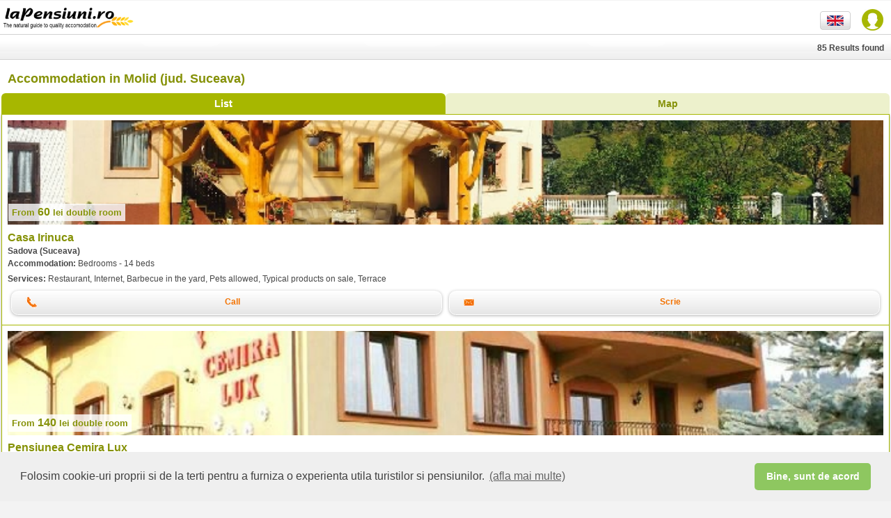

--- FILE ---
content_type: text/html;charset=ISO-8859-1
request_url: https://m.lapensiuni.ro/accommodation-bucovina/suceava/molid?offset=30
body_size: 20088
content:
<!doctype html>
<html class="en" lang="en">
    <head>
        <meta charset="ISO-8859-1" />
        <meta name="viewport" content="width=device-width, initial-scale=1.0, maximum-scale=1.0, user-scalable=0" />
        <title>Accommodation in Molid (jud. Suceava) - Romania</title>

        <meta name="description" content="Accommodation Molid (jud. Suceava): look at the best agriturismo in Molid (jud. Suceava) (Romania). Choosen by our staff and reviewed by many travelers."/>
        <meta name="keywords" content="Accommodation in Molid (jud. Suceava), Rural accommodation, Pensiuni, Rustic house,restaurant,Pensiuni Romania,Pensiuni Transylvania,Pensiuni Valea Prahovei,Trips,travel,guides,Holidays,rentals,accommodation,bed & breakfast,appartments for rent,holiday homes villas,castles,villa,castle,rooms,guesthouses,transylvania,sibiu, bran, moeciu, dracula, fagaras,danube delta" />

        <meta http-equiv="author" content="Vitrina Web s.r.l." />
        <meta http-equiv="distribution" content="global" />
        <meta http-equiv="resource-type" content="document" />
        <meta name="classification" content="Internet" />
        <meta name="robots" content="noindex, nofollow" />
        <meta name="rating" content="General" />
        <meta name="copyright" content="Premiaweb" />
        <meta name="language" content="en" />
        <link rel="canonical" href="https://www.lapensiuni.ro/accommodation-bucovina/suceava/molid?offset=30"/>

        

<meta property="fb:page_id" content="85818184681" />
<meta name='B-verify' content='36934533b3b592ca46dd46f11741e2e91310ad69' /> 

<link rel="stylesheet" type="text/css" href="/cssjs/mobile/css/normalize.css?d=07" />
<link rel="stylesheet" type="text/css" href="/cssjs/mobile/themes/agriturismo.min.css?d=07" />
<link rel="stylesheet" type="text/css" href="/cssjs/mobile/js/jquery.mobile.structure-1.1.0.min.css?d=07" />
<link rel="stylesheet" type="text/css" href="/cssjs/mobile/css/swatch-custom-theme.css?d=07" />
<link rel="stylesheet" type="text/css" href="/cssjs/mobile/css/agri.mobile.css?d=07" />

<script type="text/javascript" src="/cssjs/mobile/js/jquery-1.7.1.min.js?d=07"></script>
<script type="text/javascript" src="/cssjs/mobile/js/jquery.mobile-1.1.0.min.js?d=07"></script> 

<script type="text/javascript" src="/cssjs/template3/jquery-1.5/plugin/watermark.js?d=07"></script>
<script type="text/javascript" src="/cssjs/template3/jquery-1.5/plugin/jquery_validate/jquery.validate.js?d=07"></script>
<script type="text/javascript" src="/cssjs/mobile/js/agri.mobile.js?d=07"></script>   

        <script type="text/javascript">
            urlBase = 'https://m.lapensiuni.ro/';
            urlBaseNoEndingSlash = 'https://m.lapensiuni.ro';
            urlUrlImages = '/images';
            lang = 'en';
            errorGeneric = "Unexpected error during the operation. Contact LaPensiuni.ro technical support.";
            missingFbEmailMessage = "Your Facebook account is not associated with an email. Register an email on your account and try again to enter.";
        </script>
        <script type="text/javascript">var ignore_30_seconds_event = false;</script>
        
<script type="text/javascript">

    <!-- Google Tag Manager -->
    (function(w,d,s,l,i){w[l]=w[l]||[];w[l].push({'gtm.start':
    new Date().getTime(),event:'gtm.js'});var f=d.getElementsByTagName(s)[0],
    j=d.createElement(s),dl=l!='dataLayer'?'&l='+l:'';j.async=true;j.src=
    'https://www.googletagmanager.com/gtm.js?id='+i+dl;f.parentNode.insertBefore(j,f);
    })(window,document,'script','dataLayer','GTM-W87RPC8');
    <!-- End Google Tag Manager -->

    var _gaq = _gaq || [];
    _gaq.push(['lapensiuniTracker._setAccount', 'UA-26492110-1']);
    _gaq.push(function() {
        var pageTrackerPremiaweb = _gat._getTrackerByName('lapensiuniTracker');
        pageTrackerPremiaweb._trackPageview();
    });
    var _gaq = _gaq || [];
    _gaq.push(['_setAccount', 'UA-26492110-1']);
    _gaq.push(['_trackPageLoadTime']);
    
    
    var _gaq = _gaq || [];
    _gaq.push(['_setAccount', 'UA-26492110-1']);
    // _gaq.push(['_trackPageview']); -- cma seems that tracks double
    setTimeout("_gaq.push(['_trackEvent', '30_seconds', 'read'])",30000);  
      
    
</script>


        <script type="text/javascript" src="/cssjs/template3/jquery-1.5/guest/all-common.js"></script>  
    </head>
    <body id="page-body">
        <!-- js facebook -->
        <div id="fb-root"></div>
        <div class="message-overlay" id="message-favorite-add">Farmhouse added to favorites</div>
        <div class="message-overlay" id="message-favorite-remove">Farmhouse removed from favorites</div>     
        <div id="main-section">
            <section id="page-section" data-role="page" data-theme="a">
                <!-- TODO Overwrite with the header mobile -->

<header data-role="header" style="overflow:visible" id="main-header">
    <figure id="logo" class="fl">
        <a href="/en/">
            <img src="/images/mobile/img/logo_en.png" width="257" height="61" alt="LaPensiuni.ro" />
        </a>
    </figure>
    <div id="login-button" class="fr"></div>
    <div id="logged-menu" class="fr"><span></span></div>
    <ul id="logged-menu-options">
        <li>
            <a href="/en/user/panel/lista_favorite">Favorite</a>
        </li>
        <li id="logout-button" class="last">
            <a href="#">Exit</a>
        </li>
    </ul>
    <nav id="lang-select" class="fl">
        
            <ul class="lang-it">
                <li class="flag lang-it"><a href="/alloggi-bucovina/suceava/molid" rel="external"><img src="/images/mobile/img/flag-ita.gif" alt="Italiano"/></a></li>
                <li class="flag lang-en"><a href="/accommodation-bucovina/suceava/molid" rel="external"><img src="/images/mobile/img/flag-eng.gif" alt="English"/></a></li>
                <li class="flag lang-ro"><a href="/cazare-bucovina/suceava/molid" rel="external"><img src="/images/mobile/img/flag-rom.gif" alt="Romana" /></a></li>
            </ul>
        
    </nav>
    <div class="clear"></div>
    <fieldset class="ui-grid-a" id="sub-header">
        <div class="ui-block-a" style="display: none" align="left"><a href="#"  data-rel="back" data-role="button" data-transition="fade" data-icon="arrow-l">Back</a></div>
        <div class="ui-block-b" align="right"></div>
    </fieldset>
        
</header>
                









<input type="hidden" name="" value="r5pSVc5630" id="rc"/>
<input type="hidden" name="" value="-1" id="predefinedSearchId"/>
<input type="hidden" name="" value="en" id="forcedLanguage"/>
<input type="hidden" name="" value="none" id="specialListingString"/>

<link rel="stylesheet" type="text/css" href="/cssjs/mobile/css/swiper.css"/>

<section data-role="content" id="page-content" class="main-listing ">
    <header data-theme="b" class="sel-listato">
        <h1>Accommodation in Molid (jud. Suceava)</h1>  

        <div id="lista-lnk" class="sel fl pointer">List</div>
        
             <div id="mappa-lnk" class="fl pointer show-big-map">Map</div>
        
        
                <div id="results-found">
                    
                    85 Results found
                    
                </div>
                        
        <div class="clear"></div>
    </header>

    <section id="lista">
        <!-- -->
        <ul id="risultatiRicerca" class="listing" data-role="listview" data-inset="true" data-theme="f">

            

           <li class="risultato" data-agri-id="6919"
                 id="Casa-Irinuca">
                <div itemprop="name" id="3210969"></div>
                <div class="offset hide">30</div>
                <div class="list-container-link"></div>
                <div class="listing-image">
                    <a id="swiper-6919" class="listing-item-photo swiper-container">
                        <div class="swiper-wrapper">
                            
                            <div data-background="/imgs/006/919/gallery/01_b.jpg" class="swiper-slide swiper-lazy"></div>
                            
                            <div data-background="/imgs/006/919/gallery/02_b.jpg" class="swiper-slide swiper-lazy"></div>
                            
                            <div data-background="/imgs/006/919/gallery/03_b.jpg" class="swiper-slide swiper-lazy"></div>
                            
                            <div data-background="/imgs/006/919/gallery/04_b.jpg" class="swiper-slide swiper-lazy"></div>
                            
                            <div data-background="/imgs/006/919/gallery/05_b.jpg" class="swiper-slide swiper-lazy"></div>
                            
                            <div data-background="/imgs/006/919/gallery/06_b.jpg" class="swiper-slide swiper-lazy"></div>
                            
                            <div data-background="/imgs/006/919/gallery/07_b.jpg" class="swiper-slide swiper-lazy"></div>
                            
                            <div data-background="/imgs/006/919/gallery/08_b.jpg" class="swiper-slide swiper-lazy"></div>
                            
                            <div data-background="/imgs/006/919/gallery/09_b.jpg" class="swiper-slide swiper-lazy"></div>
                            
                            <div data-background="/imgs/006/919/gallery/10_b.jpg" class="swiper-slide swiper-lazy"></div>
                            
                            <div data-background="/imgs/006/919/gallery/11_b.jpg" class="swiper-slide swiper-lazy"></div>
                            
                            <div data-background="/imgs/006/919/gallery/12_b.jpg" class="swiper-slide swiper-lazy"></div>
                            
                            <div data-background="/imgs/006/919/gallery/13_b.jpg" class="swiper-slide swiper-lazy"></div>
                            
                            <div data-background="/imgs/006/919/gallery/14_b.jpg" class="swiper-slide swiper-lazy"></div>
                            
                            <div data-background="/imgs/006/919/gallery/15_b.jpg" class="swiper-slide swiper-lazy"></div>
                            
                            <div data-background="/imgs/006/919/gallery/16_b.jpg" class="swiper-slide swiper-lazy"></div>
                            
                            <div data-background="/imgs/006/919/gallery/17_b.jpg" class="swiper-slide swiper-lazy"></div>
                            
                            <div data-background="/imgs/006/919/gallery/18_b.jpg" class="swiper-slide swiper-lazy"></div>
                            
                            <div data-background="/imgs/006/919/gallery/19_b.jpg" class="swiper-slide swiper-lazy"></div>
                            
                            <div data-background="/imgs/006/919/gallery/20_b.jpg" class="swiper-slide swiper-lazy"></div>
                            
                            <div data-background="/imgs/006/919/gallery/21_b.jpg" class="swiper-slide swiper-lazy"></div>
                            
                            <div data-background="/imgs/006/919/gallery/22_b.jpg" class="swiper-slide swiper-lazy"></div>
                            
                            <div data-background="/imgs/006/919/gallery/23_b.jpg" class="swiper-slide swiper-lazy"></div>
                            
                            <div data-background="/imgs/006/919/gallery/24_b.jpg" class="swiper-slide swiper-lazy"></div>
                            
                            <div data-background="/imgs/006/919/gallery/25_b.jpg" class="swiper-slide swiper-lazy"></div>
                            
                        </div>
                    </a>

                    
                                         

                     
                                    
                                     
                                                       

                    
                    <div class="list-prices-box prices-box-type1" agrId="3210969">
                        <a class="link-minisite"  href="/accommodation-bucovina/suceava/Casa-Irinuca-3210969/prices-rooms.html" title="Estimated price (minimum) for  Rural accommodation at  Casa Irinuca"  target="_blank" >                                        
                            <span style="font-size:13px">From </span><span style="font-size:16px">60</span> lei
                            <span style="font-size:13px">double room</span>                                      
                        </a>
                        <a class="link-minisite">
                            <span style="font-size:13px"><b></b></span> 
                        </a>
                        
                    </div>                                        
                     
                        
                                            
                </div>

                <div class="descrRisultato">
                    <h2><a class="link-minisite link-to-index"  href="/accommodation-bucovina/suceava/Casa-Irinuca-3210969/index.html" target="_blank" title="Rural accommodation at  Casa Irinuca" >Casa Irinuca</a></h2>
                    <p><strong>Sadova (Suceava)</strong></p>
                    
                        
                    


                    
                    
                        <div class="list-agri-info">
                            <span class="strong">Accommodation:</span>
                            
                                                                        
                                Bedrooms -
                                
                                
                                14 beds
                                
                                                     
                        </div>
                        
                            <div class="list-agri-info">
                                <span class="strong">Services:</span>
                                
                                Restaurant, Internet, Barbecue in the yard, Pets allowed, Typical products on sale, Terrace
                                
                            </div>
                        
                
                
                
                </div><!-- end of descrRisultato -->


                <div>
                    <fieldset class="ui-grid-a">
                        
                        <div class="ui-block-a">
                            
                            <a href="tel:0743171784" onclick="trackDirectCall('en','5', 'Suceava', 6919,'Casa Irinuca');" class="phone-touch-button" data-role="button" data-theme="c">
                                <span class="ui-icon-custom-small fl" id="phone-touch" style=" background-position: -3px 50% !important;"></span>
                                <span style="font-size: 12px !important; ">Call</span>
                            </a>
                            <div class="clear"></div>
                            
                        </div>
                        
                        <div class="ui-block-b">
                            <a href="/accommodation-bucovina/suceava/Casa-Irinuca-3210969/contact.html" target="_blank"  title="Request availability" data-role="button" data-theme="c">
                                <span class="ui-icon-custom-small fl" id="email" style="
                                       background-position: -35px 50% !important;"></span>
                                <span style="font-size: 12px !important; ">
                                    Scrie
                                </span>
                            </a>
                            <div class="clear"></div>
                        </div>
                    </fieldset>
                </div>
                
                
            </li> <!-- end of risultato -->

            

           <li class="risultato" data-agri-id="7334"
                 id="Pensiunea-Cemira-Lux">
                <div itemprop="name" id="8330374"></div>
                <div class="offset hide">30</div>
                <div class="list-container-link"></div>
                <div class="listing-image">
                    <a id="swiper-7334" class="listing-item-photo swiper-container">
                        <div class="swiper-wrapper">
                            
                            <div data-background="/imgs/007/334/gallery/01_b.jpg" class="swiper-slide swiper-lazy"></div>
                            
                            <div data-background="/imgs/007/334/gallery/02_b.jpg" class="swiper-slide swiper-lazy"></div>
                            
                            <div data-background="/imgs/007/334/gallery/03_b.jpg" class="swiper-slide swiper-lazy"></div>
                            
                            <div data-background="/imgs/007/334/gallery/04_b.jpg" class="swiper-slide swiper-lazy"></div>
                            
                            <div data-background="/imgs/007/334/gallery/05_b.jpg" class="swiper-slide swiper-lazy"></div>
                            
                            <div data-background="/imgs/007/334/gallery/06_b.jpg" class="swiper-slide swiper-lazy"></div>
                            
                            <div data-background="/imgs/007/334/gallery/07_b.jpg" class="swiper-slide swiper-lazy"></div>
                            
                            <div data-background="/imgs/007/334/gallery/08_b.jpg" class="swiper-slide swiper-lazy"></div>
                            
                            <div data-background="/imgs/007/334/gallery/09_b.jpg" class="swiper-slide swiper-lazy"></div>
                            
                            <div data-background="/imgs/007/334/gallery/10_b.jpg" class="swiper-slide swiper-lazy"></div>
                            
                            <div data-background="/imgs/007/334/gallery/11_b.jpg" class="swiper-slide swiper-lazy"></div>
                            
                            <div data-background="/imgs/007/334/gallery/12_b.jpg" class="swiper-slide swiper-lazy"></div>
                            
                            <div data-background="/imgs/007/334/gallery/13_b.jpg" class="swiper-slide swiper-lazy"></div>
                            
                            <div data-background="/imgs/007/334/gallery/14_b.jpg" class="swiper-slide swiper-lazy"></div>
                            
                            <div data-background="/imgs/007/334/gallery/15_b.jpg" class="swiper-slide swiper-lazy"></div>
                            
                            <div data-background="/imgs/007/334/gallery/16_b.jpg" class="swiper-slide swiper-lazy"></div>
                            
                            <div data-background="/imgs/007/334/gallery/17_b.jpg" class="swiper-slide swiper-lazy"></div>
                            
                            <div data-background="/imgs/007/334/gallery/18_b.jpg" class="swiper-slide swiper-lazy"></div>
                            
                            <div data-background="/imgs/007/334/gallery/19_b.jpg" class="swiper-slide swiper-lazy"></div>
                            
                            <div data-background="/imgs/007/334/gallery/20_b.jpg" class="swiper-slide swiper-lazy"></div>
                            
                            <div data-background="/imgs/007/334/gallery/21_b.jpg" class="swiper-slide swiper-lazy"></div>
                            
                            <div data-background="/imgs/007/334/gallery/22_b.jpg" class="swiper-slide swiper-lazy"></div>
                            
                            <div data-background="/imgs/007/334/gallery/23_b.jpg" class="swiper-slide swiper-lazy"></div>
                            
                            <div data-background="/imgs/007/334/gallery/24_b.jpg" class="swiper-slide swiper-lazy"></div>
                            
                        </div>
                    </a>

                    
                                         

                     
                                    
                                     
                                                       

                    
                    <div class="list-prices-box prices-box-type1" agrId="8330374">
                        <a class="link-minisite"  href="/accommodation-bucovina/suceava/Pensiunea-Cemira-Lux-8330374/prices-rooms.html" title="Estimated price (minimum) for  Rural accommodation at  Pensiunea Cemira Lux"  target="_blank" >                                        
                            <span style="font-size:13px">From </span><span style="font-size:16px">140</span> lei
                            <span style="font-size:13px">double room</span>                                      
                        </a>
                        <a class="link-minisite">
                            <span style="font-size:13px"><b></b></span> 
                        </a>
                        
                    </div>                                        
                     
                        
                                            
                </div>

                <div class="descrRisultato">
                    <h2><a class="link-minisite link-to-index"  href="/accommodation-bucovina/suceava/Pensiunea-Cemira-Lux-8330374/index.html" target="_blank" title="Rural accommodation at  Pensiunea Cemira Lux" >Pensiunea Cemira Lux</a></h2>
                    <p><strong>Dorna Arini (Suceava)</strong></p>
                    
                        
                    


                    
                    
                        <div class="list-agri-info">
                            <span class="strong">Accommodation:</span>
                            
                                                                        
                                Bedrooms, Flat -
                                
                                
                                28 beds
                                
                                                     
                        </div>
                        
                            <div class="list-agri-info">
                                <span class="strong">Services:</span>
                                
                                Restaurant, Internet, Barbecue in the yard, Horse-riding, Terrace
                                
                            </div>
                        
                
                
                
                </div><!-- end of descrRisultato -->


                <div>
                    <fieldset class="ui-grid-a">
                        
                        <div class="ui-block-a">
                            
                            <a href="tel:0745095245" onclick="trackDirectCall('en','5', 'Suceava', 7334,'Pensiunea Cemira Lux');" class="phone-touch-button" data-role="button" data-theme="c">
                                <span class="ui-icon-custom-small fl" id="phone-touch" style=" background-position: -3px 50% !important;"></span>
                                <span style="font-size: 12px !important; ">Call</span>
                            </a>
                            <div class="clear"></div>
                            
                        </div>
                        
                        <div class="ui-block-b">
                            <a href="/accommodation-bucovina/suceava/Pensiunea-Cemira-Lux-8330374/contact.html" target="_blank"  title="Request availability" data-role="button" data-theme="c">
                                <span class="ui-icon-custom-small fl" id="email" style="
                                       background-position: -35px 50% !important;"></span>
                                <span style="font-size: 12px !important; ">
                                    Scrie
                                </span>
                            </a>
                            <div class="clear"></div>
                        </div>
                    </fieldset>
                </div>
                
                
            </li> <!-- end of risultato -->

            

           <li class="risultato" data-agri-id="8128"
                 id="Steaua-Nordului">
                <div itemprop="name" id="2320188"></div>
                <div class="offset hide">30</div>
                <div class="list-container-link"></div>
                <div class="listing-image">
                    <a id="swiper-8128" class="listing-item-photo swiper-container">
                        <div class="swiper-wrapper">
                            
                            <div data-background="/imgs/008/128/gallery/01_b.jpg" class="swiper-slide swiper-lazy"></div>
                            
                            <div data-background="/imgs/008/128/gallery/02_b.jpg" class="swiper-slide swiper-lazy"></div>
                            
                            <div data-background="/imgs/008/128/gallery/03_b.jpg" class="swiper-slide swiper-lazy"></div>
                            
                            <div data-background="/imgs/008/128/gallery/04_b.jpg" class="swiper-slide swiper-lazy"></div>
                            
                            <div data-background="/imgs/008/128/gallery/05_b.jpg" class="swiper-slide swiper-lazy"></div>
                            
                            <div data-background="/imgs/008/128/gallery/06_b.jpg" class="swiper-slide swiper-lazy"></div>
                            
                            <div data-background="/imgs/008/128/gallery/07_b.jpg" class="swiper-slide swiper-lazy"></div>
                            
                            <div data-background="/imgs/008/128/gallery/08_b.jpg" class="swiper-slide swiper-lazy"></div>
                            
                            <div data-background="/imgs/008/128/gallery/09_b.jpg" class="swiper-slide swiper-lazy"></div>
                            
                            <div data-background="/imgs/008/128/gallery/10_b.jpg" class="swiper-slide swiper-lazy"></div>
                            
                            <div data-background="/imgs/008/128/gallery/11_b.jpg" class="swiper-slide swiper-lazy"></div>
                            
                            <div data-background="/imgs/008/128/gallery/12_b.jpg" class="swiper-slide swiper-lazy"></div>
                            
                            <div data-background="/imgs/008/128/gallery/13_b.jpg" class="swiper-slide swiper-lazy"></div>
                            
                            <div data-background="/imgs/008/128/gallery/14_b.jpg" class="swiper-slide swiper-lazy"></div>
                            
                        </div>
                    </a>

                    
                    
                        <div class="listing-promotion ticket">
                            Tichete<br />Vacan&#0539&#0259 
                        </div>  
                                          

                     
                                    
                                     
                                                       

                    
                    <div class="list-prices-box prices-box-type1" agrId="2320188">
                        <a class="link-minisite"  href="/accommodation-bucovina/suceava/Steaua-Nordului-2320188/prices-rooms.html" title="Estimated price (minimum) for  Rural accommodation at  Steaua Nordului"  target="_blank" >                                        
                            <span style="font-size:13px">From </span><span style="font-size:16px">110</span> lei
                            <span style="font-size:13px">30 beds room</span>                                      
                        </a>
                        <a class="link-minisite">
                            <span style="font-size:13px"><b></b></span> 
                        </a>
                        
                    </div>                                        
                     
                        
                    
                        <div class="list-prices-box avans">F&#0259;r&#0259 Avans!</div>  
                                             
                </div>

                <div class="descrRisultato">
                    <h2><a class="link-minisite link-to-index"  href="/accommodation-bucovina/suceava/Steaua-Nordului-2320188/index.html" target="_blank" title="Rural accommodation at  Steaua Nordului" >Steaua Nordului</a></h2>
                    <p><strong>Sadova (Suceava)</strong></p>
                    
                        
                    


                    
                    
                        <div class="list-agri-info">
                            <span class="strong">Accommodation:</span>
                            
                                                                        
                                Bedrooms -
                                
                                
                                34 beds
                                
                                                     
                        </div>
                        
                            <div class="list-agri-info">
                                <span class="strong">Services:</span>
                                
                                Ciubar, Restaurant, Internet, Barbecue in the yard, Credit cards welcome, Teambuilding activities, Playground for children, Terrace, Fish Pond
                                
                            </div>
                        
                
                
                
                </div><!-- end of descrRisultato -->


                <div>
                    <fieldset class="ui-grid-a">
                        
                        <div class="ui-block-a">
                            
                            <a href="tel:+4.0745284589" onclick="trackDirectCall('en','5', 'Suceava', 8128,'Steaua Nordului');" class="phone-touch-button" data-role="button" data-theme="c">
                                <span class="ui-icon-custom-small fl" id="phone-touch" style=" background-position: -3px 50% !important;"></span>
                                <span style="font-size: 12px !important; ">Call</span>
                            </a>
                            <div class="clear"></div>
                            
                        </div>
                        
                        <div class="ui-block-b">
                            <a href="/accommodation-bucovina/suceava/Steaua-Nordului-2320188/contact.html" target="_blank"  title="Request availability" data-role="button" data-theme="c">
                                <span class="ui-icon-custom-small fl" id="email" style="
                                       background-position: -35px 50% !important;"></span>
                                <span style="font-size: 12px !important; ">
                                    Scrie
                                </span>
                            </a>
                            <div class="clear"></div>
                        </div>
                    </fieldset>
                </div>
                
                
            </li> <!-- end of risultato -->

            

           <li class="risultato" data-agri-id="7538"
                 id="Casa-Adelle">
                <div itemprop="name" id="2230578"></div>
                <div class="offset hide">30</div>
                <div class="list-container-link"></div>
                <div class="listing-image">
                    <a id="swiper-7538" class="listing-item-photo swiper-container">
                        <div class="swiper-wrapper">
                            
                            <div data-background="/imgs/007/538/gallery/01_b.jpg" class="swiper-slide swiper-lazy"></div>
                            
                            <div data-background="/imgs/007/538/gallery/02_b.jpg" class="swiper-slide swiper-lazy"></div>
                            
                            <div data-background="/imgs/007/538/gallery/03_b.jpg" class="swiper-slide swiper-lazy"></div>
                            
                            <div data-background="/imgs/007/538/gallery/04_b.jpg" class="swiper-slide swiper-lazy"></div>
                            
                            <div data-background="/imgs/007/538/gallery/05_b.jpg" class="swiper-slide swiper-lazy"></div>
                            
                            <div data-background="/imgs/007/538/gallery/06_b.jpg" class="swiper-slide swiper-lazy"></div>
                            
                            <div data-background="/imgs/007/538/gallery/07_b.jpg" class="swiper-slide swiper-lazy"></div>
                            
                            <div data-background="/imgs/007/538/gallery/08_b.jpg" class="swiper-slide swiper-lazy"></div>
                            
                            <div data-background="/imgs/007/538/gallery/09_b.jpg" class="swiper-slide swiper-lazy"></div>
                            
                            <div data-background="/imgs/007/538/gallery/10_b.jpg" class="swiper-slide swiper-lazy"></div>
                            
                            <div data-background="/imgs/007/538/gallery/11_b.jpg" class="swiper-slide swiper-lazy"></div>
                            
                            <div data-background="/imgs/007/538/gallery/12_b.jpg" class="swiper-slide swiper-lazy"></div>
                            
                            <div data-background="/imgs/007/538/gallery/13_b.jpg" class="swiper-slide swiper-lazy"></div>
                            
                            <div data-background="/imgs/007/538/gallery/14_b.jpg" class="swiper-slide swiper-lazy"></div>
                            
                            <div data-background="/imgs/007/538/gallery/15_b.jpg" class="swiper-slide swiper-lazy"></div>
                            
                            <div data-background="/imgs/007/538/gallery/16_b.jpg" class="swiper-slide swiper-lazy"></div>
                            
                            <div data-background="/imgs/007/538/gallery/17_b.jpg" class="swiper-slide swiper-lazy"></div>
                            
                            <div data-background="/imgs/007/538/gallery/18_b.jpg" class="swiper-slide swiper-lazy"></div>
                            
                            <div data-background="/imgs/007/538/gallery/19_b.jpg" class="swiper-slide swiper-lazy"></div>
                            
                            <div data-background="/imgs/007/538/gallery/20_b.jpg" class="swiper-slide swiper-lazy"></div>
                            
                            <div data-background="/imgs/007/538/gallery/21_b.jpg" class="swiper-slide swiper-lazy"></div>
                            
                            <div data-background="/imgs/007/538/gallery/22_b.jpg" class="swiper-slide swiper-lazy"></div>
                            
                            <div data-background="/imgs/007/538/gallery/23_b.jpg" class="swiper-slide swiper-lazy"></div>
                            
                            <div data-background="/imgs/007/538/gallery/24_b.jpg" class="swiper-slide swiper-lazy"></div>
                            
                            <div data-background="/imgs/007/538/gallery/25_b.jpg" class="swiper-slide swiper-lazy"></div>
                            
                            <div data-background="/imgs/007/538/gallery/26_b.jpg" class="swiper-slide swiper-lazy"></div>
                            
                            <div data-background="/imgs/007/538/gallery/27_b.jpg" class="swiper-slide swiper-lazy"></div>
                            
                            <div data-background="/imgs/007/538/gallery/28_b.jpg" class="swiper-slide swiper-lazy"></div>
                            
                            <div data-background="/imgs/007/538/gallery/29_b.jpg" class="swiper-slide swiper-lazy"></div>
                            
                        </div>
                    </a>

                    
                    
                        <div class="listing-promotion ticket">
                            Tichete<br />Vacan&#0539&#0259 
                        </div>  
                                          

                     
                                    
                                     
                                                       

                     
                        
                                            
                </div>

                <div class="descrRisultato">
                    <h2><a class="link-minisite link-to-index"  href="/accommodation-bucovina/suceava/Casa-Adelle-2230578/index.html" target="_blank" title="Rural accommodation at  Casa Adelle" >Casa Adelle</a></h2>
                    <p><strong>Vatra Dornei (Suceava)</strong></p>
                    
                    <div class="parere-risultato">
                        <a class="rating-icon rating-5" href="/accommodation-bucovina/suceava/Casa-Adelle-2230578/reviews.html" title="5 of 5" target="_blank" ></a>
                        <span class="comments-number">(reviews:<span itemprop="count">2</span>).</span>
                    </div>
                    
                    


                    
                    
                        <div class="list-agri-info">
                            <span class="strong">Accommodation:</span>
                            
                                                                        
                                Bedrooms -
                                
                                
                                10 beds
                                
                                                     
                        </div>
                        
                            <div class="list-agri-info">
                                <span class="strong">Services:</span>
                                
                                Ciubar, Barbecue in the yard, Playground for children, Terrace
                                
                            </div>
                        
                
                
                
                </div><!-- end of descrRisultato -->


                <div>
                    <fieldset class="ui-grid-a">
                        
                        <div class="ui-block-a">
                            
                            <a href="tel:+4.0745465684" onclick="trackDirectCall('en','5', 'Suceava', 7538,'Casa Adelle');" class="phone-touch-button" data-role="button" data-theme="c">
                                <span class="ui-icon-custom-small fl" id="phone-touch" style=" background-position: -3px 50% !important;"></span>
                                <span style="font-size: 12px !important; ">Call</span>
                            </a>
                            <div class="clear"></div>
                            
                        </div>
                        
                        <div class="ui-block-b">
                            <a href="/accommodation-bucovina/suceava/Casa-Adelle-2230578/contact.html" target="_blank"  title="Request availability" data-role="button" data-theme="c">
                                <span class="ui-icon-custom-small fl" id="email" style="
                                       background-position: -35px 50% !important;"></span>
                                <span style="font-size: 12px !important; ">
                                    Scrie
                                </span>
                            </a>
                            <div class="clear"></div>
                        </div>
                    </fieldset>
                </div>
                
                
            </li> <!-- end of risultato -->

            

           <li class="risultato" data-agri-id="6435"
                 id="Pensiunea-Cassandra">
                <div itemprop="name" id="9130465"></div>
                <div class="offset hide">30</div>
                <div class="list-container-link"></div>
                <div class="listing-image">
                    <a id="swiper-6435" class="listing-item-photo swiper-container">
                        <div class="swiper-wrapper">
                            
                            <div data-background="/imgs/006/435/gallery/01_b.jpg" class="swiper-slide swiper-lazy"></div>
                            
                            <div data-background="/imgs/006/435/gallery/02_b.jpg" class="swiper-slide swiper-lazy"></div>
                            
                            <div data-background="/imgs/006/435/gallery/03_b.jpg" class="swiper-slide swiper-lazy"></div>
                            
                            <div data-background="/imgs/006/435/gallery/04_b.jpg" class="swiper-slide swiper-lazy"></div>
                            
                            <div data-background="/imgs/006/435/gallery/05_b.jpg" class="swiper-slide swiper-lazy"></div>
                            
                            <div data-background="/imgs/006/435/gallery/06_b.jpg" class="swiper-slide swiper-lazy"></div>
                            
                            <div data-background="/imgs/006/435/gallery/07_b.jpg" class="swiper-slide swiper-lazy"></div>
                            
                            <div data-background="/imgs/006/435/gallery/08_b.jpg" class="swiper-slide swiper-lazy"></div>
                            
                            <div data-background="/imgs/006/435/gallery/09_b.jpg" class="swiper-slide swiper-lazy"></div>
                            
                            <div data-background="/imgs/006/435/gallery/10_b.jpg" class="swiper-slide swiper-lazy"></div>
                            
                            <div data-background="/imgs/006/435/gallery/11_b.jpg" class="swiper-slide swiper-lazy"></div>
                            
                        </div>
                    </a>

                    
                                         

                     
                                    
                                     
                                                       

                    
                    <div class="list-prices-box prices-box-type1" agrId="9130465">
                        <a class="link-minisite"  href="/accommodation-bucovina/suceava/Pensiunea-Cassandra-9130465/prices-rooms.html" title="Estimated price (minimum) for  Rural accommodation at  Pensiunea Cassandra"  target="_blank" >                                        
                            <span style="font-size:13px">From </span><span style="font-size:16px">1500</span> lei
                            <span style="font-size:13px">entire facility</span>                                      
                        </a>
                        <a class="link-minisite">
                            <span style="font-size:13px"><b></b></span> 
                        </a>
                        
                    </div>                                        
                     
                        
                                            
                </div>

                <div class="descrRisultato">
                    <h2><a class="link-minisite link-to-index"  href="/accommodation-bucovina/suceava/Pensiunea-Cassandra-9130465/index.html" target="_blank" title="Rural accommodation at  Pensiunea Cassandra" >Pensiunea Cassandra</a></h2>
                    <p><strong>Vatra Dornei (Suceava)</strong></p>
                    
                        
                    


                    
                    
                        <div class="list-agri-info">
                            <span class="strong">Accommodation:</span>
                            
                                                                        
                                Entire facilities -
                                
                                
                                16 beds
                                
                                                     
                        </div>
                        
                            <div class="list-agri-info">
                                <span class="strong">Services:</span>
                                
                                Internet, Barbecue in the yard, Playground for children, Terrace
                                
                            </div>
                        
                
                
                
                </div><!-- end of descrRisultato -->


                <div>
                    <fieldset class="ui-grid-a">
                        
                        <div class="ui-block-a">
                            
                            <a href="tel:+4.0742141621" onclick="trackDirectCall('en','5', 'Suceava', 6435,'Pensiunea Cassandra');" class="phone-touch-button" data-role="button" data-theme="c">
                                <span class="ui-icon-custom-small fl" id="phone-touch" style=" background-position: -3px 50% !important;"></span>
                                <span style="font-size: 12px !important; ">Call</span>
                            </a>
                            <div class="clear"></div>
                            
                        </div>
                        
                        <div class="ui-block-b">
                            <a href="/accommodation-bucovina/suceava/Pensiunea-Cassandra-9130465/contact.html" target="_blank"  title="Request availability" data-role="button" data-theme="c">
                                <span class="ui-icon-custom-small fl" id="email" style="
                                       background-position: -35px 50% !important;"></span>
                                <span style="font-size: 12px !important; ">
                                    Scrie
                                </span>
                            </a>
                            <div class="clear"></div>
                        </div>
                    </fieldset>
                </div>
                
                
            </li> <!-- end of risultato -->

            

           <li class="risultato" data-agri-id="6876"
                 id="Casa-Floreni">
                <div itemprop="name" id="1870866"></div>
                <div class="offset hide">30</div>
                <div class="list-container-link"></div>
                <div class="listing-image">
                    <a id="swiper-6876" class="listing-item-photo swiper-container">
                        <div class="swiper-wrapper">
                            
                            <div data-background="/imgs/006/876/gallery/01_b.jpg" class="swiper-slide swiper-lazy"></div>
                            
                            <div data-background="/imgs/006/876/gallery/02_b.jpg" class="swiper-slide swiper-lazy"></div>
                            
                            <div data-background="/imgs/006/876/gallery/03_b.jpg" class="swiper-slide swiper-lazy"></div>
                            
                            <div data-background="/imgs/006/876/gallery/04_b.jpg" class="swiper-slide swiper-lazy"></div>
                            
                            <div data-background="/imgs/006/876/gallery/05_b.jpg" class="swiper-slide swiper-lazy"></div>
                            
                        </div>
                    </a>

                    
                                         

                     
                                    
                                     
                                                       

                    
                    <div class="list-prices-box prices-box-type1" agrId="1870866">
                        <a class="link-minisite"  href="/accommodation-bucovina/suceava/Casa-Floreni-1870866/prices-rooms.html" title="Estimated price (minimum) for  Rural accommodation at  Casa Floreni"  target="_blank" >                                        
                            <span style="font-size:13px">From </span><span style="font-size:16px">85</span> lei
                            <span style="font-size:13px">by person</span>                                      
                        </a>
                        <a class="link-minisite">
                            <span style="font-size:13px"><b></b></span> 
                        </a>
                        
                    </div>                                        
                     
                        
                                            
                </div>

                <div class="descrRisultato">
                    <h2><a class="link-minisite link-to-index"  href="/accommodation-bucovina/suceava/Casa-Floreni-1870866/index.html" target="_blank" title="Rural accommodation at  Casa Floreni" >Casa Floreni</a></h2>
                    <p><strong>Dorna Candrenilor (Suceava)</strong></p>
                    
                        
                    


                    
                    
                        <div class="list-agri-info">
                            <span class="strong">Accommodation:</span>
                            
                                                                        
                                Entire facilities -
                                
                                
                                16 beds
                                
                                                     
                        </div>
                        
                            <div class="list-agri-info">
                                <span class="strong">Services:</span>
                                
                                Internet, Barbecue in the yard, Pets allowed, Terrace, Place for tents/camper
                                
                            </div>
                        
                
                
                
                </div><!-- end of descrRisultato -->


                <div>
                    <fieldset class="ui-grid-a">
                        
                        <div class="ui-block-a">
                            
                            <a href="tel:0742303396" onclick="trackDirectCall('en','5', 'Suceava', 6876,'Casa Floreni');" class="phone-touch-button" data-role="button" data-theme="c">
                                <span class="ui-icon-custom-small fl" id="phone-touch" style=" background-position: -3px 50% !important;"></span>
                                <span style="font-size: 12px !important; ">Call</span>
                            </a>
                            <div class="clear"></div>
                            
                        </div>
                        
                        <div class="ui-block-b">
                            <a href="/accommodation-bucovina/suceava/Casa-Floreni-1870866/contact.html" target="_blank"  title="Request availability" data-role="button" data-theme="c">
                                <span class="ui-icon-custom-small fl" id="email" style="
                                       background-position: -35px 50% !important;"></span>
                                <span style="font-size: 12px !important; ">
                                    Scrie
                                </span>
                            </a>
                            <div class="clear"></div>
                        </div>
                    </fieldset>
                </div>
                
                
            </li> <!-- end of risultato -->

            

           <li class="risultato" data-agri-id="4134"
                 id="Pensiunea-Casa-Rai">
                <div itemprop="name" id="3530144"></div>
                <div class="offset hide">30</div>
                <div class="list-container-link"></div>
                <div class="listing-image">
                    <a id="swiper-4134" class="listing-item-photo swiper-container">
                        <div class="swiper-wrapper">
                            
                            <div data-background="/imgs/004/134/gallery/01_b.jpg" class="swiper-slide swiper-lazy"></div>
                            
                            <div data-background="/imgs/004/134/gallery/02_b.jpg" class="swiper-slide swiper-lazy"></div>
                            
                            <div data-background="/imgs/004/134/gallery/03_b.jpg" class="swiper-slide swiper-lazy"></div>
                            
                            <div data-background="/imgs/004/134/gallery/04_b.jpg" class="swiper-slide swiper-lazy"></div>
                            
                            <div data-background="/imgs/004/134/gallery/05_b.jpg" class="swiper-slide swiper-lazy"></div>
                            
                            <div data-background="/imgs/004/134/gallery/06_b.jpg" class="swiper-slide swiper-lazy"></div>
                            
                            <div data-background="/imgs/004/134/gallery/07_b.jpg" class="swiper-slide swiper-lazy"></div>
                            
                            <div data-background="/imgs/004/134/gallery/08_b.jpg" class="swiper-slide swiper-lazy"></div>
                            
                            <div data-background="/imgs/004/134/gallery/09_b.jpg" class="swiper-slide swiper-lazy"></div>
                            
                            <div data-background="/imgs/004/134/gallery/10_b.jpg" class="swiper-slide swiper-lazy"></div>
                            
                            <div data-background="/imgs/004/134/gallery/11_b.jpg" class="swiper-slide swiper-lazy"></div>
                            
                            <div data-background="/imgs/004/134/gallery/12_b.jpg" class="swiper-slide swiper-lazy"></div>
                            
                            <div data-background="/imgs/004/134/gallery/13_b.jpg" class="swiper-slide swiper-lazy"></div>
                            
                        </div>
                    </a>

                    
                                         

                     
                                    
                                     
                                                       

                     
                        
                                            
                </div>

                <div class="descrRisultato">
                    <h2><a class="link-minisite link-to-index"  href="/accommodation-bucovina/suceava/Pensiunea-Casa-Rai-3530144/index.html" target="_blank" title="Rural accommodation at  Pensiunea Casa Rai" >Pensiunea Casa Rai</a></h2>
                    <p><strong>Frasin (Suceava)</strong></p>
                    
                        
                    


                    
                    
                        <div class="list-agri-info">
                            <span class="strong">Accommodation:</span>
                            
                                                                        
                                Bedrooms -
                                
                                
                                8 beds
                                
                                                     
                        </div>
                        
                            <div class="list-agri-info">
                                <span class="strong">Services:</span>
                                
                                Barbecue in the yard, Place for tents/camper
                                
                            </div>
                        
                
                
                
                </div><!-- end of descrRisultato -->


                <div>
                    <fieldset class="ui-grid-a">
                        
                        <div class="ui-block-a">
                            
                            <a href="tel:+4.0743.648.672" onclick="trackDirectCall('en','5', 'Suceava', 4134,'Pensiunea Casa Rai');" class="phone-touch-button" data-role="button" data-theme="c">
                                <span class="ui-icon-custom-small fl" id="phone-touch" style=" background-position: -3px 50% !important;"></span>
                                <span style="font-size: 12px !important; ">Call</span>
                            </a>
                            <div class="clear"></div>
                            
                        </div>
                        
                        <div class="ui-block-b">
                            <a href="/accommodation-bucovina/suceava/Pensiunea-Casa-Rai-3530144/contact.html" target="_blank"  title="Request availability" data-role="button" data-theme="c">
                                <span class="ui-icon-custom-small fl" id="email" style="
                                       background-position: -35px 50% !important;"></span>
                                <span style="font-size: 12px !important; ">
                                    Scrie
                                </span>
                            </a>
                            <div class="clear"></div>
                        </div>
                    </fieldset>
                </div>
                
                
            </li> <!-- end of risultato -->

            

           <li class="risultato" data-agri-id="6720"
                 id="Pensiunea-Indra">
                <div itemprop="name" id="8320760"></div>
                <div class="offset hide">30</div>
                <div class="list-container-link"></div>
                <div class="listing-image">
                    <a id="swiper-6720" class="listing-item-photo swiper-container">
                        <div class="swiper-wrapper">
                            
                            <div data-background="/imgs/006/720/gallery/01_b.jpg" class="swiper-slide swiper-lazy"></div>
                            
                            <div data-background="/imgs/006/720/gallery/02_b.jpg" class="swiper-slide swiper-lazy"></div>
                            
                            <div data-background="/imgs/006/720/gallery/03_b.jpg" class="swiper-slide swiper-lazy"></div>
                            
                            <div data-background="/imgs/006/720/gallery/04_b.jpg" class="swiper-slide swiper-lazy"></div>
                            
                            <div data-background="/imgs/006/720/gallery/05_b.jpg" class="swiper-slide swiper-lazy"></div>
                            
                            <div data-background="/imgs/006/720/gallery/06_b.jpg" class="swiper-slide swiper-lazy"></div>
                            
                            <div data-background="/imgs/006/720/gallery/07_b.jpg" class="swiper-slide swiper-lazy"></div>
                            
                            <div data-background="/imgs/006/720/gallery/08_b.jpg" class="swiper-slide swiper-lazy"></div>
                            
                            <div data-background="/imgs/006/720/gallery/09_b.jpg" class="swiper-slide swiper-lazy"></div>
                            
                            <div data-background="/imgs/006/720/gallery/10_b.jpg" class="swiper-slide swiper-lazy"></div>
                            
                            <div data-background="/imgs/006/720/gallery/11_b.jpg" class="swiper-slide swiper-lazy"></div>
                            
                            <div data-background="/imgs/006/720/gallery/12_b.jpg" class="swiper-slide swiper-lazy"></div>
                            
                            <div data-background="/imgs/006/720/gallery/13_b.jpg" class="swiper-slide swiper-lazy"></div>
                            
                            <div data-background="/imgs/006/720/gallery/14_b.jpg" class="swiper-slide swiper-lazy"></div>
                            
                            <div data-background="/imgs/006/720/gallery/15_b.jpg" class="swiper-slide swiper-lazy"></div>
                            
                            <div data-background="/imgs/006/720/gallery/16_b.jpg" class="swiper-slide swiper-lazy"></div>
                            
                        </div>
                    </a>

                    
                                         

                     
                                    
                                     
                                                       

                    
                    <div class="list-prices-box prices-box-type1" agrId="8320760">
                        <a class="link-minisite"  href="/accommodation-bucovina/suceava/Pensiunea-Indra-8320760/prices-rooms.html" title="Estimated price (minimum) for  Rural accommodation at  Pensiunea Indra"  target="_blank" >                                        
                            <span style="font-size:13px">From </span><span style="font-size:16px">80</span> lei
                            <span style="font-size:13px">double room</span>                                      
                        </a>
                        <a class="link-minisite">
                            <span style="font-size:13px"><b></b></span> 
                        </a>
                        
                    </div>                                        
                     
                        
                                            
                </div>

                <div class="descrRisultato">
                    <h2><a class="link-minisite link-to-index"  href="/accommodation-bucovina/suceava/Pensiunea-Indra-8320760/index.html" target="_blank" title="Rural accommodation at  Pensiunea Indra" >Pensiunea Indra</a></h2>
                    <p><strong>Gura Humorului (Suceava)</strong></p>
                    
                        
                    


                    
                    
                        <div class="list-agri-info">
                            <span class="strong">Accommodation:</span>
                            
                                                                        
                                Bedrooms -
                                
                                
                                16 beds
                                
                                                     
                        </div>
                        
                            <div class="list-agri-info">
                                <span class="strong">Services:</span>
                                
                                Internet, Barbecue in the yard, Educational farm, Terrace
                                
                            </div>
                        
                
                
                
                </div><!-- end of descrRisultato -->


                <div>
                    <fieldset class="ui-grid-a">
                        
                        <div class="ui-block-a">
                            
                            <a href="tel:+4.0740082711" onclick="trackDirectCall('en','5', 'Suceava', 6720,'Pensiunea Indra');" class="phone-touch-button" data-role="button" data-theme="c">
                                <span class="ui-icon-custom-small fl" id="phone-touch" style=" background-position: -3px 50% !important;"></span>
                                <span style="font-size: 12px !important; ">Call</span>
                            </a>
                            <div class="clear"></div>
                            
                        </div>
                        
                        <div class="ui-block-b">
                            <a href="/accommodation-bucovina/suceava/Pensiunea-Indra-8320760/contact.html" target="_blank"  title="Request availability" data-role="button" data-theme="c">
                                <span class="ui-icon-custom-small fl" id="email" style="
                                       background-position: -35px 50% !important;"></span>
                                <span style="font-size: 12px !important; ">
                                    Scrie
                                </span>
                            </a>
                            <div class="clear"></div>
                        </div>
                    </fieldset>
                </div>
                
                
            </li> <!-- end of risultato -->

            

           <li class="risultato" data-agri-id="7205"
                 id="Complex-Lions">
                <div itemprop="name" id="7100275"></div>
                <div class="offset hide">30</div>
                <div class="list-container-link"></div>
                <div class="listing-image">
                    <a id="swiper-7205" class="listing-item-photo swiper-container">
                        <div class="swiper-wrapper">
                            
                            <div data-background="/imgs/007/205/gallery/01_b.jpg" class="swiper-slide swiper-lazy"></div>
                            
                            <div data-background="/imgs/007/205/gallery/02_b.jpg" class="swiper-slide swiper-lazy"></div>
                            
                            <div data-background="/imgs/007/205/gallery/03_b.jpg" class="swiper-slide swiper-lazy"></div>
                            
                            <div data-background="/imgs/007/205/gallery/04_b.jpg" class="swiper-slide swiper-lazy"></div>
                            
                            <div data-background="/imgs/007/205/gallery/05_b.jpg" class="swiper-slide swiper-lazy"></div>
                            
                            <div data-background="/imgs/007/205/gallery/06_b.jpg" class="swiper-slide swiper-lazy"></div>
                            
                            <div data-background="/imgs/007/205/gallery/07_b.jpg" class="swiper-slide swiper-lazy"></div>
                            
                            <div data-background="/imgs/007/205/gallery/08_b.jpg" class="swiper-slide swiper-lazy"></div>
                            
                            <div data-background="/imgs/007/205/gallery/09_b.jpg" class="swiper-slide swiper-lazy"></div>
                            
                            <div data-background="/imgs/007/205/gallery/10_b.jpg" class="swiper-slide swiper-lazy"></div>
                            
                            <div data-background="/imgs/007/205/gallery/11_b.jpg" class="swiper-slide swiper-lazy"></div>
                            
                            <div data-background="/imgs/007/205/gallery/12_b.jpg" class="swiper-slide swiper-lazy"></div>
                            
                            <div data-background="/imgs/007/205/gallery/13_b.jpg" class="swiper-slide swiper-lazy"></div>
                            
                            <div data-background="/imgs/007/205/gallery/14_b.jpg" class="swiper-slide swiper-lazy"></div>
                            
                            <div data-background="/imgs/007/205/gallery/15_b.jpg" class="swiper-slide swiper-lazy"></div>
                            
                            <div data-background="/imgs/007/205/gallery/16_b.jpg" class="swiper-slide swiper-lazy"></div>
                            
                            <div data-background="/imgs/007/205/gallery/17_b.jpg" class="swiper-slide swiper-lazy"></div>
                            
                            <div data-background="/imgs/007/205/gallery/18_b.jpg" class="swiper-slide swiper-lazy"></div>
                            
                            <div data-background="/imgs/007/205/gallery/19_b.jpg" class="swiper-slide swiper-lazy"></div>
                            
                            <div data-background="/imgs/007/205/gallery/20_b.jpg" class="swiper-slide swiper-lazy"></div>
                            
                            <div data-background="/imgs/007/205/gallery/21_b.jpg" class="swiper-slide swiper-lazy"></div>
                            
                            <div data-background="/imgs/007/205/gallery/22_b.jpg" class="swiper-slide swiper-lazy"></div>
                            
                            <div data-background="/imgs/007/205/gallery/23_b.jpg" class="swiper-slide swiper-lazy"></div>
                            
                            <div data-background="/imgs/007/205/gallery/24_b.jpg" class="swiper-slide swiper-lazy"></div>
                            
                        </div>
                    </a>

                    
                                         

                     
                                    
                                     
                                                       

                    
                    <div class="list-prices-box prices-box-type1" agrId="7100275">
                        <a class="link-minisite"  href="/accommodation-bucovina/suceava/Complex-Lions-7100275/prices-rooms.html" title="Estimated price (minimum) for  Rural accommodation at  Complex Lions"  target="_blank" >                                        
                            <span style="font-size:13px">From </span><span style="font-size:16px">150</span> lei
                            <span style="font-size:13px">double room</span>                                      
                        </a>
                        <a class="link-minisite">
                            <span style="font-size:13px"><b></b></span> 
                        </a>
                        
                    </div>                                        
                     
                        
                                            
                </div>

                <div class="descrRisultato">
                    <h2><a class="link-minisite link-to-index"  href="/accommodation-bucovina/suceava/Complex-Lions-7100275/index.html" target="_blank" title="Rural accommodation at  Complex Lions" >Complex Lions</a></h2>
                    <p><strong>Voronet (Suceava)</strong></p>
                    
                        
                    


                    
                    
                        <div class="list-agri-info">
                            <span class="strong">Accommodation:</span>
                            
                                                                        
                                Bedrooms, Flat -
                                
                                
                                24 beds
                                
                                                     
                        </div>
                        
                            <div class="list-agri-info">
                                <span class="strong">Services:</span>
                                
                                Restaurant, Internet, Barbecue in the yard, Teambuilding activities, Playground for children, Terrace, Fish Pond
                                
                            </div>
                        
                
                
                
                </div><!-- end of descrRisultato -->


                <div>
                    <fieldset class="ui-grid-a">
                        
                        <div class="ui-block-a">
                            
                            <a href="tel:+4.0744502128" onclick="trackDirectCall('en','5', 'Suceava', 7205,'Complex Lions');" class="phone-touch-button" data-role="button" data-theme="c">
                                <span class="ui-icon-custom-small fl" id="phone-touch" style=" background-position: -3px 50% !important;"></span>
                                <span style="font-size: 12px !important; ">Call</span>
                            </a>
                            <div class="clear"></div>
                            
                        </div>
                        
                        <div class="ui-block-b">
                            <a href="/accommodation-bucovina/suceava/Complex-Lions-7100275/contact.html" target="_blank"  title="Request availability" data-role="button" data-theme="c">
                                <span class="ui-icon-custom-small fl" id="email" style="
                                       background-position: -35px 50% !important;"></span>
                                <span style="font-size: 12px !important; ">
                                    Scrie
                                </span>
                            </a>
                            <div class="clear"></div>
                        </div>
                    </fieldset>
                </div>
                
                
            </li> <!-- end of risultato -->

            

           <li class="risultato" data-agri-id="6350"
                 id="Coliba-unchiului-George">
                <div itemprop="name" id="0250360"></div>
                <div class="offset hide">30</div>
                <div class="list-container-link"></div>
                <div class="listing-image">
                    <a id="swiper-6350" class="listing-item-photo swiper-container">
                        <div class="swiper-wrapper">
                            
                            <div data-background="/imgs/006/350/gallery/01_b.jpg" class="swiper-slide swiper-lazy"></div>
                            
                            <div data-background="/imgs/006/350/gallery/02_b.jpg" class="swiper-slide swiper-lazy"></div>
                            
                            <div data-background="/imgs/006/350/gallery/03_b.jpg" class="swiper-slide swiper-lazy"></div>
                            
                            <div data-background="/imgs/006/350/gallery/04_b.jpg" class="swiper-slide swiper-lazy"></div>
                            
                            <div data-background="/imgs/006/350/gallery/05_b.jpg" class="swiper-slide swiper-lazy"></div>
                            
                            <div data-background="/imgs/006/350/gallery/06_b.jpg" class="swiper-slide swiper-lazy"></div>
                            
                            <div data-background="/imgs/006/350/gallery/07_b.jpg" class="swiper-slide swiper-lazy"></div>
                            
                            <div data-background="/imgs/006/350/gallery/08_b.jpg" class="swiper-slide swiper-lazy"></div>
                            
                        </div>
                    </a>

                    
                                         

                     
                                    
                                     
                                                       

                    
                    <div class="list-prices-box prices-box-type1" agrId="0250360">
                        <a class="link-minisite"  href="/accommodation-bucovina/suceava/Coliba-unchiului-George-0250360/prices-rooms.html" title="Estimated price (minimum) for  Rural accommodation at  Coliba unchiului George"  target="_blank" >                                        
                            <span style="font-size:13px">From </span><span style="font-size:16px">45</span> lei
                            <span style="font-size:13px">by person</span>                                      
                        </a>
                        <a class="link-minisite">
                            <span style="font-size:13px"><b></b></span> 
                        </a>
                        
                    </div>                                        
                     
                        
                                            
                </div>

                <div class="descrRisultato">
                    <h2><a class="link-minisite link-to-index"  href="/accommodation-bucovina/suceava/Coliba-unchiului-George-0250360/index.html" target="_blank" title="Rural accommodation at  Coliba unchiului George" >Coliba unchiului George</a></h2>
                    <p><strong>Vatra Dornei (Suceava)</strong></p>
                    
                        
                    


                    
                    
                        <div class="list-agri-info">
                            <span class="strong">Accommodation:</span>
                            
                                                                        
                                Entire facilities -
                                
                                
                                15 beds
                                
                                                     
                        </div>
                        
                            <div class="list-agri-info">
                                <span class="strong">Services:</span>
                                
                                Barbecue in the yard, Pets allowed, Typical products on sale, Playground for children, Terrace
                                
                            </div>
                        
                
                
                
                </div><!-- end of descrRisultato -->


                <div>
                    <fieldset class="ui-grid-a">
                        
                        <div class="ui-block-a">
                            
                            <a href="tel:0755360067" onclick="trackDirectCall('en','5', 'Suceava', 6350,'Coliba unchiului George');" class="phone-touch-button" data-role="button" data-theme="c">
                                <span class="ui-icon-custom-small fl" id="phone-touch" style=" background-position: -3px 50% !important;"></span>
                                <span style="font-size: 12px !important; ">Call</span>
                            </a>
                            <div class="clear"></div>
                            
                        </div>
                        
                        <div class="ui-block-b">
                            <a href="/accommodation-bucovina/suceava/Coliba-unchiului-George-0250360/contact.html" target="_blank"  title="Request availability" data-role="button" data-theme="c">
                                <span class="ui-icon-custom-small fl" id="email" style="
                                       background-position: -35px 50% !important;"></span>
                                <span style="font-size: 12px !important; ">
                                    Scrie
                                </span>
                            </a>
                            <div class="clear"></div>
                        </div>
                    </fieldset>
                </div>
                
                
            </li> <!-- end of risultato -->

            

           <li class="risultato" data-agri-id="7775"
                 id="Chalet-173">
                <div itemprop="name" id="8870775"></div>
                <div class="offset hide">30</div>
                <div class="list-container-link"></div>
                <div class="listing-image">
                    <a id="swiper-7775" class="listing-item-photo swiper-container">
                        <div class="swiper-wrapper">
                            
                            <div data-background="/imgs/007/775/gallery/01_b.jpg" class="swiper-slide swiper-lazy"></div>
                            
                            <div data-background="/imgs/007/775/gallery/02_b.jpg" class="swiper-slide swiper-lazy"></div>
                            
                            <div data-background="/imgs/007/775/gallery/03_b.jpg" class="swiper-slide swiper-lazy"></div>
                            
                            <div data-background="/imgs/007/775/gallery/04_b.jpg" class="swiper-slide swiper-lazy"></div>
                            
                            <div data-background="/imgs/007/775/gallery/05_b.jpg" class="swiper-slide swiper-lazy"></div>
                            
                            <div data-background="/imgs/007/775/gallery/06_b.jpg" class="swiper-slide swiper-lazy"></div>
                            
                            <div data-background="/imgs/007/775/gallery/07_b.jpg" class="swiper-slide swiper-lazy"></div>
                            
                            <div data-background="/imgs/007/775/gallery/08_b.jpg" class="swiper-slide swiper-lazy"></div>
                            
                            <div data-background="/imgs/007/775/gallery/09_b.jpg" class="swiper-slide swiper-lazy"></div>
                            
                            <div data-background="/imgs/007/775/gallery/10_b.jpg" class="swiper-slide swiper-lazy"></div>
                            
                            <div data-background="/imgs/007/775/gallery/11_b.jpg" class="swiper-slide swiper-lazy"></div>
                            
                            <div data-background="/imgs/007/775/gallery/12_b.jpg" class="swiper-slide swiper-lazy"></div>
                            
                            <div data-background="/imgs/007/775/gallery/13_b.jpg" class="swiper-slide swiper-lazy"></div>
                            
                            <div data-background="/imgs/007/775/gallery/14_b.jpg" class="swiper-slide swiper-lazy"></div>
                            
                            <div data-background="/imgs/007/775/gallery/15_b.jpg" class="swiper-slide swiper-lazy"></div>
                            
                            <div data-background="/imgs/007/775/gallery/16_b.jpg" class="swiper-slide swiper-lazy"></div>
                            
                            <div data-background="/imgs/007/775/gallery/17_b.jpg" class="swiper-slide swiper-lazy"></div>
                            
                            <div data-background="/imgs/007/775/gallery/18_b.jpg" class="swiper-slide swiper-lazy"></div>
                            
                            <div data-background="/imgs/007/775/gallery/19_b.jpg" class="swiper-slide swiper-lazy"></div>
                            
                            <div data-background="/imgs/007/775/gallery/20_b.jpg" class="swiper-slide swiper-lazy"></div>
                            
                            <div data-background="/imgs/007/775/gallery/21_b.jpg" class="swiper-slide swiper-lazy"></div>
                            
                            <div data-background="/imgs/007/775/gallery/22_b.jpg" class="swiper-slide swiper-lazy"></div>
                            
                            <div data-background="/imgs/007/775/gallery/23_b.jpg" class="swiper-slide swiper-lazy"></div>
                            
                            <div data-background="/imgs/007/775/gallery/24_b.jpg" class="swiper-slide swiper-lazy"></div>
                            
                            <div data-background="/imgs/007/775/gallery/25_b.jpg" class="swiper-slide swiper-lazy"></div>
                            
                            <div data-background="/imgs/007/775/gallery/26_b.jpg" class="swiper-slide swiper-lazy"></div>
                            
                            <div data-background="/imgs/007/775/gallery/27_b.jpg" class="swiper-slide swiper-lazy"></div>
                            
                            <div data-background="/imgs/007/775/gallery/28_b.jpg" class="swiper-slide swiper-lazy"></div>
                            
                            <div data-background="/imgs/007/775/gallery/29_b.jpg" class="swiper-slide swiper-lazy"></div>
                            
                            <div data-background="/imgs/007/775/gallery/30_b.jpg" class="swiper-slide swiper-lazy"></div>
                            
                            <div data-background="/imgs/007/775/gallery/31_b.jpg" class="swiper-slide swiper-lazy"></div>
                            
                            <div data-background="/imgs/007/775/gallery/32_b.jpg" class="swiper-slide swiper-lazy"></div>
                            
                            <div data-background="/imgs/007/775/gallery/33_b.jpg" class="swiper-slide swiper-lazy"></div>
                            
                            <div data-background="/imgs/007/775/gallery/34_b.jpg" class="swiper-slide swiper-lazy"></div>
                            
                            <div data-background="/imgs/007/775/gallery/35_b.jpg" class="swiper-slide swiper-lazy"></div>
                            
                            <div data-background="/imgs/007/775/gallery/36_b.jpg" class="swiper-slide swiper-lazy"></div>
                            
                            <div data-background="/imgs/007/775/gallery/37_b.jpg" class="swiper-slide swiper-lazy"></div>
                            
                            <div data-background="/imgs/007/775/gallery/38_b.jpg" class="swiper-slide swiper-lazy"></div>
                            
                            <div data-background="/imgs/007/775/gallery/39_b.jpg" class="swiper-slide swiper-lazy"></div>
                            
                            <div data-background="/imgs/007/775/gallery/40_b.jpg" class="swiper-slide swiper-lazy"></div>
                            
                            <div data-background="/imgs/007/775/gallery/41_b.jpg" class="swiper-slide swiper-lazy"></div>
                            
                            <div data-background="/imgs/007/775/gallery/42_b.jpg" class="swiper-slide swiper-lazy"></div>
                            
                            <div data-background="/imgs/007/775/gallery/43_b.jpg" class="swiper-slide swiper-lazy"></div>
                            
                            <div data-background="/imgs/007/775/gallery/44_b.jpg" class="swiper-slide swiper-lazy"></div>
                            
                            <div data-background="/imgs/007/775/gallery/45_b.jpg" class="swiper-slide swiper-lazy"></div>
                            
                            <div data-background="/imgs/007/775/gallery/46_b.jpg" class="swiper-slide swiper-lazy"></div>
                            
                            <div data-background="/imgs/007/775/gallery/47_b.jpg" class="swiper-slide swiper-lazy"></div>
                            
                            <div data-background="/imgs/007/775/gallery/48_b.jpg" class="swiper-slide swiper-lazy"></div>
                            
                            <div data-background="/imgs/007/775/gallery/49_b.jpg" class="swiper-slide swiper-lazy"></div>
                            
                        </div>
                    </a>

                    
                    
                        <div class="listing-promotion ticket">
                            Tichete<br />Vacan&#0539&#0259 
                        </div>  
                                          

                     
                                    
                                     
                                                       

                    
                    <div class="list-prices-box prices-box-type1" agrId="8870775">
                        <a class="link-minisite"  href="/accommodation-bucovina/suceava/Chalet-173-8870775/prices-rooms.html" title="Estimated price (minimum) for  Rural accommodation at  Chalet 173"  target="_blank" >                                        
                            <span style="font-size:13px">From </span><span style="font-size:16px">174</span> lei
                            <span style="font-size:13px">triple room</span>                                      
                        </a>
                        <a class="link-minisite">
                            <span style="font-size:13px"><b></b></span> 
                        </a>
                        
                    </div>                                        
                     
                        
                                            
                </div>

                <div class="descrRisultato">
                    <h2><a class="link-minisite link-to-index"  href="/accommodation-bucovina/suceava/Chalet-173-8870775/index.html" target="_blank" title="Rural accommodation at  Chalet 173" >Chalet 173</a></h2>
                    <p><strong>Gura Humorului (Suceava)</strong></p>
                    
                        
                    


                    
                    
                        <div class="list-agri-info">
                            <span class="strong">Accommodation:</span>
                            
                                                                        
                                Bedrooms, Flat -
                                
                                
                                45 beds
                                
                                                     
                        </div>
                        
                            <div class="list-agri-info">
                                <span class="strong">Services:</span>
                                
                                Restaurant, Internet, Barbecue in the yard, Credit cards welcome, Teambuilding activities, Playground for children, Terrace
                                
                            </div>
                        
                
                
                
                </div><!-- end of descrRisultato -->


                <div>
                    <fieldset class="ui-grid-a">
                        
                        <div class="ui-block-a">
                            
                            <a href="tel:+4.0752112540" onclick="trackDirectCall('en','5', 'Suceava', 7775,'Chalet 173');" class="phone-touch-button" data-role="button" data-theme="c">
                                <span class="ui-icon-custom-small fl" id="phone-touch" style=" background-position: -3px 50% !important;"></span>
                                <span style="font-size: 12px !important; ">Call</span>
                            </a>
                            <div class="clear"></div>
                            
                        </div>
                        
                        <div class="ui-block-b">
                            <a href="/accommodation-bucovina/suceava/Chalet-173-8870775/contact.html" target="_blank"  title="Request availability" data-role="button" data-theme="c">
                                <span class="ui-icon-custom-small fl" id="email" style="
                                       background-position: -35px 50% !important;"></span>
                                <span style="font-size: 12px !important; ">
                                    Scrie
                                </span>
                            </a>
                            <div class="clear"></div>
                        </div>
                    </fieldset>
                </div>
                
                
            </li> <!-- end of risultato -->

            

           <li class="risultato" data-agri-id="7756"
                 id="Pensiunea-Nedeia">
                <div itemprop="name" id="6950776"></div>
                <div class="offset hide">30</div>
                <div class="list-container-link"></div>
                <div class="listing-image">
                    <a id="swiper-7756" class="listing-item-photo swiper-container">
                        <div class="swiper-wrapper">
                            
                            <div data-background="/imgs/007/756/gallery/01_b.jpg" class="swiper-slide swiper-lazy"></div>
                            
                            <div data-background="/imgs/007/756/gallery/02_b.jpg" class="swiper-slide swiper-lazy"></div>
                            
                            <div data-background="/imgs/007/756/gallery/03_b.jpg" class="swiper-slide swiper-lazy"></div>
                            
                            <div data-background="/imgs/007/756/gallery/04_b.jpg" class="swiper-slide swiper-lazy"></div>
                            
                            <div data-background="/imgs/007/756/gallery/05_b.jpg" class="swiper-slide swiper-lazy"></div>
                            
                            <div data-background="/imgs/007/756/gallery/06_b.jpg" class="swiper-slide swiper-lazy"></div>
                            
                            <div data-background="/imgs/007/756/gallery/07_b.jpg" class="swiper-slide swiper-lazy"></div>
                            
                            <div data-background="/imgs/007/756/gallery/08_b.jpg" class="swiper-slide swiper-lazy"></div>
                            
                            <div data-background="/imgs/007/756/gallery/09_b.jpg" class="swiper-slide swiper-lazy"></div>
                            
                            <div data-background="/imgs/007/756/gallery/10_b.jpg" class="swiper-slide swiper-lazy"></div>
                            
                            <div data-background="/imgs/007/756/gallery/11_b.jpg" class="swiper-slide swiper-lazy"></div>
                            
                            <div data-background="/imgs/007/756/gallery/12_b.jpg" class="swiper-slide swiper-lazy"></div>
                            
                            <div data-background="/imgs/007/756/gallery/13_b.jpg" class="swiper-slide swiper-lazy"></div>
                            
                            <div data-background="/imgs/007/756/gallery/14_b.jpg" class="swiper-slide swiper-lazy"></div>
                            
                            <div data-background="/imgs/007/756/gallery/15_b.jpg" class="swiper-slide swiper-lazy"></div>
                            
                            <div data-background="/imgs/007/756/gallery/16_b.jpg" class="swiper-slide swiper-lazy"></div>
                            
                            <div data-background="/imgs/007/756/gallery/17_b.jpg" class="swiper-slide swiper-lazy"></div>
                            
                            <div data-background="/imgs/007/756/gallery/18_b.jpg" class="swiper-slide swiper-lazy"></div>
                            
                        </div>
                    </a>

                    
                                         

                     
                                    
                                     
                                                       

                    
                    <div class="list-prices-box prices-box-type1" agrId="6950776">
                        <a class="link-minisite"  href="/accommodation-bucovina/suceava/Pensiunea-Nedeia-6950776/prices-rooms.html" title="Estimated price (minimum) for  Rural accommodation at  Pensiunea Nedeia"  target="_blank" >                                        
                            <span style="font-size:13px">From </span><span style="font-size:16px">280</span> lei
                            <span style="font-size:13px">32 beds room</span>                                      
                        </a>
                        <a class="link-minisite">
                            <span style="font-size:13px"><b></b></span> 
                        </a>
                        
                    </div>                                        
                     
                        
                                            
                </div>

                <div class="descrRisultato">
                    <h2><a class="link-minisite link-to-index"  href="/accommodation-bucovina/suceava/Pensiunea-Nedeia-6950776/index.html" target="_blank" title="Rural accommodation at  Pensiunea Nedeia" >Pensiunea Nedeia</a></h2>
                    <p><strong>Valeni Stanisoara (Suceava)</strong></p>
                    
                        
                    


                    
                    
                        <div class="list-agri-info">
                            <span class="strong">Accommodation:</span>
                            
                                                                        
                                Bedrooms, Flat -
                                
                                
                                No. beds not specified
                                
                                                     
                        </div>
                        
                            <div class="list-agri-info">
                                <span class="strong">Services:</span>
                                
                                Restaurant, Internet, Barbecue in the yard, Horse-riding, Typical products on sale, Credit cards welcome, Teambuilding activities, Bike rental, Playground for children, Terrace
                                
                            </div>
                        
                
                
                
                </div><!-- end of descrRisultato -->


                <div>
                    <fieldset class="ui-grid-a">
                        
                        <div class="ui-block-a">
                            
                            <a href="tel:+4.0759095515" onclick="trackDirectCall('en','5', 'Suceava', 7756,'Pensiunea Nedeia');" class="phone-touch-button" data-role="button" data-theme="c">
                                <span class="ui-icon-custom-small fl" id="phone-touch" style=" background-position: -3px 50% !important;"></span>
                                <span style="font-size: 12px !important; ">Call</span>
                            </a>
                            <div class="clear"></div>
                            
                        </div>
                        
                        <div class="ui-block-b">
                            <a href="/accommodation-bucovina/suceava/Pensiunea-Nedeia-6950776/contact.html" target="_blank"  title="Request availability" data-role="button" data-theme="c">
                                <span class="ui-icon-custom-small fl" id="email" style="
                                       background-position: -35px 50% !important;"></span>
                                <span style="font-size: 12px !important; ">
                                    Scrie
                                </span>
                            </a>
                            <div class="clear"></div>
                        </div>
                    </fieldset>
                </div>
                
                
            </li> <!-- end of risultato -->

            

           <li class="risultato" data-agri-id="7802"
                 id="Pensiunea-Stanistea-Cerbilor">
                <div itemprop="name" id="4700872"></div>
                <div class="offset hide">30</div>
                <div class="list-container-link"></div>
                <div class="listing-image">
                    <a id="swiper-7802" class="listing-item-photo swiper-container">
                        <div class="swiper-wrapper">
                            
                            <div data-background="/imgs/007/802/gallery/01_b.jpg" class="swiper-slide swiper-lazy"></div>
                            
                            <div data-background="/imgs/007/802/gallery/02_b.jpg" class="swiper-slide swiper-lazy"></div>
                            
                            <div data-background="/imgs/007/802/gallery/03_b.jpg" class="swiper-slide swiper-lazy"></div>
                            
                            <div data-background="/imgs/007/802/gallery/04_b.jpg" class="swiper-slide swiper-lazy"></div>
                            
                            <div data-background="/imgs/007/802/gallery/05_b.jpg" class="swiper-slide swiper-lazy"></div>
                            
                            <div data-background="/imgs/007/802/gallery/06_b.jpg" class="swiper-slide swiper-lazy"></div>
                            
                            <div data-background="/imgs/007/802/gallery/07_b.jpg" class="swiper-slide swiper-lazy"></div>
                            
                            <div data-background="/imgs/007/802/gallery/08_b.jpg" class="swiper-slide swiper-lazy"></div>
                            
                            <div data-background="/imgs/007/802/gallery/09_b.jpg" class="swiper-slide swiper-lazy"></div>
                            
                            <div data-background="/imgs/007/802/gallery/10_b.jpg" class="swiper-slide swiper-lazy"></div>
                            
                            <div data-background="/imgs/007/802/gallery/11_b.jpg" class="swiper-slide swiper-lazy"></div>
                            
                            <div data-background="/imgs/007/802/gallery/12_b.jpg" class="swiper-slide swiper-lazy"></div>
                            
                        </div>
                    </a>

                    
                                         

                     
                                    
                                     
                                                       

                    
                    <div class="list-prices-box prices-box-type1" agrId="4700872">
                        <a class="link-minisite"  href="/accommodation-bucovina/suceava/Pensiunea-Stanistea-Cerbilor-4700872/prices-rooms.html" title="Estimated price (minimum) for  Rural accommodation at  Pensiunea Stanistea Cerbilor"  target="_blank" >                                        
                            <span style="font-size:13px">From </span><span style="font-size:16px">250</span> lei
                            <span style="font-size:13px">double room</span>                                      
                        </a>
                        <a class="link-minisite">
                            <span style="font-size:13px"><b></b></span> 
                        </a>
                        
                    </div>                                        
                     
                        
                                            
                </div>

                <div class="descrRisultato">
                    <h2><a class="link-minisite link-to-index"  href="/accommodation-bucovina/suceava/Pensiunea-Stanistea-Cerbilor-4700872/index.html" target="_blank" title="Rural accommodation at  Pensiunea Stanistea Cerbilor" >Pensiunea Stanistea Cerbilor</a></h2>
                    <p><strong>Campulung Moldovenesc (Suceava)</strong></p>
                    
                        
                    


                    
                    
                        <div class="list-agri-info">
                            <span class="strong">Accommodation:</span>
                            
                                                                        
                                Bedrooms, Flat -
                                
                                
                                19 beds
                                
                                                     
                        </div>
                        
                            <div class="list-agri-info">
                                <span class="strong">Services:</span>
                                
                                Restaurant, Terrace, Fish Pond
                                
                            </div>
                        
                
                
                
                </div><!-- end of descrRisultato -->


                <div>
                    <fieldset class="ui-grid-a">
                        
                        <div class="ui-block-a">
                            
                            <a href="tel:0746975772" onclick="trackDirectCall('en','5', 'Suceava', 7802,'Pensiunea Stanistea Cerbilor');" class="phone-touch-button" data-role="button" data-theme="c">
                                <span class="ui-icon-custom-small fl" id="phone-touch" style=" background-position: -3px 50% !important;"></span>
                                <span style="font-size: 12px !important; ">Call</span>
                            </a>
                            <div class="clear"></div>
                            
                        </div>
                        
                        <div class="ui-block-b">
                            <a href="/accommodation-bucovina/suceava/Pensiunea-Stanistea-Cerbilor-4700872/contact.html" target="_blank"  title="Request availability" data-role="button" data-theme="c">
                                <span class="ui-icon-custom-small fl" id="email" style="
                                       background-position: -35px 50% !important;"></span>
                                <span style="font-size: 12px !important; ">
                                    Scrie
                                </span>
                            </a>
                            <div class="clear"></div>
                        </div>
                    </fieldset>
                </div>
                
                
            </li> <!-- end of risultato -->

            

           <li class="risultato" data-agri-id="7965"
                 id="Casa-Baciu-Colacu">
                <div itemprop="name" id="1860975"></div>
                <div class="offset hide">30</div>
                <div class="list-container-link"></div>
                <div class="listing-image">
                    <a id="swiper-7965" class="listing-item-photo swiper-container">
                        <div class="swiper-wrapper">
                            
                            <div data-background="/imgs/007/965/gallery/01_b.jpg" class="swiper-slide swiper-lazy"></div>
                            
                            <div data-background="/imgs/007/965/gallery/02_b.jpg" class="swiper-slide swiper-lazy"></div>
                            
                            <div data-background="/imgs/007/965/gallery/03_b.jpg" class="swiper-slide swiper-lazy"></div>
                            
                            <div data-background="/imgs/007/965/gallery/04_b.jpg" class="swiper-slide swiper-lazy"></div>
                            
                            <div data-background="/imgs/007/965/gallery/05_b.jpg" class="swiper-slide swiper-lazy"></div>
                            
                            <div data-background="/imgs/007/965/gallery/06_b.jpg" class="swiper-slide swiper-lazy"></div>
                            
                            <div data-background="/imgs/007/965/gallery/07_b.jpg" class="swiper-slide swiper-lazy"></div>
                            
                            <div data-background="/imgs/007/965/gallery/08_b.jpg" class="swiper-slide swiper-lazy"></div>
                            
                            <div data-background="/imgs/007/965/gallery/09_b.jpg" class="swiper-slide swiper-lazy"></div>
                            
                            <div data-background="/imgs/007/965/gallery/10_b.jpg" class="swiper-slide swiper-lazy"></div>
                            
                            <div data-background="/imgs/007/965/gallery/11_b.jpg" class="swiper-slide swiper-lazy"></div>
                            
                            <div data-background="/imgs/007/965/gallery/12_b.jpg" class="swiper-slide swiper-lazy"></div>
                            
                            <div data-background="/imgs/007/965/gallery/13_b.jpg" class="swiper-slide swiper-lazy"></div>
                            
                            <div data-background="/imgs/007/965/gallery/14_b.jpg" class="swiper-slide swiper-lazy"></div>
                            
                            <div data-background="/imgs/007/965/gallery/15_b.jpg" class="swiper-slide swiper-lazy"></div>
                            
                            <div data-background="/imgs/007/965/gallery/16_b.jpg" class="swiper-slide swiper-lazy"></div>
                            
                            <div data-background="/imgs/007/965/gallery/17_b.jpg" class="swiper-slide swiper-lazy"></div>
                            
                            <div data-background="/imgs/007/965/gallery/18_b.jpg" class="swiper-slide swiper-lazy"></div>
                            
                            <div data-background="/imgs/007/965/gallery/19_b.jpg" class="swiper-slide swiper-lazy"></div>
                            
                            <div data-background="/imgs/007/965/gallery/20_b.jpg" class="swiper-slide swiper-lazy"></div>
                            
                            <div data-background="/imgs/007/965/gallery/21_b.jpg" class="swiper-slide swiper-lazy"></div>
                            
                            <div data-background="/imgs/007/965/gallery/22_b.jpg" class="swiper-slide swiper-lazy"></div>
                            
                            <div data-background="/imgs/007/965/gallery/23_b.jpg" class="swiper-slide swiper-lazy"></div>
                            
                            <div data-background="/imgs/007/965/gallery/24_b.jpg" class="swiper-slide swiper-lazy"></div>
                            
                            <div data-background="/imgs/007/965/gallery/25_b.jpg" class="swiper-slide swiper-lazy"></div>
                            
                            <div data-background="/imgs/007/965/gallery/26_b.jpg" class="swiper-slide swiper-lazy"></div>
                            
                            <div data-background="/imgs/007/965/gallery/27_b.jpg" class="swiper-slide swiper-lazy"></div>
                            
                            <div data-background="/imgs/007/965/gallery/28_b.jpg" class="swiper-slide swiper-lazy"></div>
                            
                            <div data-background="/imgs/007/965/gallery/29_b.jpg" class="swiper-slide swiper-lazy"></div>
                            
                            <div data-background="/imgs/007/965/gallery/30_b.jpg" class="swiper-slide swiper-lazy"></div>
                            
                            <div data-background="/imgs/007/965/gallery/31_b.jpg" class="swiper-slide swiper-lazy"></div>
                            
                            <div data-background="/imgs/007/965/gallery/32_b.jpg" class="swiper-slide swiper-lazy"></div>
                            
                            <div data-background="/imgs/007/965/gallery/33_b.jpg" class="swiper-slide swiper-lazy"></div>
                            
                            <div data-background="/imgs/007/965/gallery/34_b.jpg" class="swiper-slide swiper-lazy"></div>
                            
                            <div data-background="/imgs/007/965/gallery/35_b.jpg" class="swiper-slide swiper-lazy"></div>
                            
                            <div data-background="/imgs/007/965/gallery/36_b.jpg" class="swiper-slide swiper-lazy"></div>
                            
                            <div data-background="/imgs/007/965/gallery/37_b.jpg" class="swiper-slide swiper-lazy"></div>
                            
                            <div data-background="/imgs/007/965/gallery/38_b.jpg" class="swiper-slide swiper-lazy"></div>
                            
                            <div data-background="/imgs/007/965/gallery/39_b.jpg" class="swiper-slide swiper-lazy"></div>
                            
                            <div data-background="/imgs/007/965/gallery/40_b.jpg" class="swiper-slide swiper-lazy"></div>
                            
                            <div data-background="/imgs/007/965/gallery/41_b.jpg" class="swiper-slide swiper-lazy"></div>
                            
                            <div data-background="/imgs/007/965/gallery/42_b.jpg" class="swiper-slide swiper-lazy"></div>
                            
                            <div data-background="/imgs/007/965/gallery/43_b.jpg" class="swiper-slide swiper-lazy"></div>
                            
                            <div data-background="/imgs/007/965/gallery/44_b.jpg" class="swiper-slide swiper-lazy"></div>
                            
                            <div data-background="/imgs/007/965/gallery/45_b.jpg" class="swiper-slide swiper-lazy"></div>
                            
                            <div data-background="/imgs/007/965/gallery/46_b.jpg" class="swiper-slide swiper-lazy"></div>
                            
                            <div data-background="/imgs/007/965/gallery/47_b.jpg" class="swiper-slide swiper-lazy"></div>
                            
                            <div data-background="/imgs/007/965/gallery/48_b.jpg" class="swiper-slide swiper-lazy"></div>
                            
                            <div data-background="/imgs/007/965/gallery/49_b.jpg" class="swiper-slide swiper-lazy"></div>
                            
                            <div data-background="/imgs/007/965/gallery/50_b.jpg" class="swiper-slide swiper-lazy"></div>
                            
                            <div data-background="/imgs/007/965/gallery/51_b.jpg" class="swiper-slide swiper-lazy"></div>
                            
                            <div data-background="/imgs/007/965/gallery/52_b.jpg" class="swiper-slide swiper-lazy"></div>
                            
                            <div data-background="/imgs/007/965/gallery/53_b.jpg" class="swiper-slide swiper-lazy"></div>
                            
                            <div data-background="/imgs/007/965/gallery/54_b.jpg" class="swiper-slide swiper-lazy"></div>
                            
                            <div data-background="/imgs/007/965/gallery/55_b.jpg" class="swiper-slide swiper-lazy"></div>
                            
                            <div data-background="/imgs/007/965/gallery/56_b.jpg" class="swiper-slide swiper-lazy"></div>
                            
                            <div data-background="/imgs/007/965/gallery/57_b.jpg" class="swiper-slide swiper-lazy"></div>
                            
                            <div data-background="/imgs/007/965/gallery/58_b.jpg" class="swiper-slide swiper-lazy"></div>
                            
                            <div data-background="/imgs/007/965/gallery/59_b.jpg" class="swiper-slide swiper-lazy"></div>
                            
                            <div data-background="/imgs/007/965/gallery/60_b.jpg" class="swiper-slide swiper-lazy"></div>
                            
                            <div data-background="/imgs/007/965/gallery/61_b.jpg" class="swiper-slide swiper-lazy"></div>
                            
                            <div data-background="/imgs/007/965/gallery/62_b.jpg" class="swiper-slide swiper-lazy"></div>
                            
                            <div data-background="/imgs/007/965/gallery/63_b.jpg" class="swiper-slide swiper-lazy"></div>
                            
                        </div>
                    </a>

                    
                                         

                     
                                    
                                     
                                                       

                    
                    <div class="list-prices-box prices-box-type1" agrId="1860975">
                        <a class="link-minisite"  href="/accommodation-bucovina/suceava/Casa-Baciu-Colacu-1860975/prices-rooms.html" title="Estimated price (minimum) for  Rural accommodation at  Casa Baciu Colacu"  target="_blank" >                                        
                            <span style="font-size:13px">From </span><span style="font-size:16px">650</span> lei
                            <span style="font-size:13px">double room</span>                                      
                        </a>
                        <a class="link-minisite">
                            <span style="font-size:13px"><b></b></span> 
                        </a>
                        
                    </div>                                        
                     
                        
                                            
                </div>

                <div class="descrRisultato">
                    <h2><a class="link-minisite link-to-index"  href="/accommodation-bucovina/suceava/Casa-Baciu-Colacu-1860975/index.html" target="_blank" title="Rural accommodation at  Casa Baciu Colacu" >Casa Baciu Colacu</a></h2>
                    <p><strong>Colacu (Suceava)</strong></p>
                    
                        
                    


                    
                    
                        <div class="list-agri-info">
                            <span class="strong">Accommodation:</span>
                            
                                                                        
                                Bedrooms, Flat -
                                
                                
                                No. beds not specified
                                
                                                     
                        </div>
                        
                            <div class="list-agri-info">
                                <span class="strong">Services:</span>
                                
                                Restaurant, Internet, Typical products on sale, Credit cards welcome, Teambuilding activities, Bike rental, Terrace
                                
                            </div>
                        
                
                
                
                </div><!-- end of descrRisultato -->


                <div>
                    <fieldset class="ui-grid-a">
                        
                        <div class="ui-block-a">
                            
                            <a href="tel:+4.0787728400" onclick="trackDirectCall('en','5', 'Suceava', 7965,'Casa Baciu Colacu');" class="phone-touch-button" data-role="button" data-theme="c">
                                <span class="ui-icon-custom-small fl" id="phone-touch" style=" background-position: -3px 50% !important;"></span>
                                <span style="font-size: 12px !important; ">Call</span>
                            </a>
                            <div class="clear"></div>
                            
                        </div>
                        
                        <div class="ui-block-b">
                            <a href="/accommodation-bucovina/suceava/Casa-Baciu-Colacu-1860975/contact.html" target="_blank"  title="Request availability" data-role="button" data-theme="c">
                                <span class="ui-icon-custom-small fl" id="email" style="
                                       background-position: -35px 50% !important;"></span>
                                <span style="font-size: 12px !important; ">
                                    Scrie
                                </span>
                            </a>
                            <div class="clear"></div>
                        </div>
                    </fieldset>
                </div>
                
                
            </li> <!-- end of risultato -->

            

           <li class="risultato" data-agri-id="8034"
                 id="Pensiunea-Auras">
                <div itemprop="name" id="1730084"></div>
                <div class="offset hide">30</div>
                <div class="list-container-link"></div>
                <div class="listing-image">
                    <a id="swiper-8034" class="listing-item-photo swiper-container">
                        <div class="swiper-wrapper">
                            
                            <div data-background="/imgs/008/034/gallery/01_b.jpg" class="swiper-slide swiper-lazy"></div>
                            
                            <div data-background="/imgs/008/034/gallery/02_b.jpg" class="swiper-slide swiper-lazy"></div>
                            
                            <div data-background="/imgs/008/034/gallery/03_b.jpg" class="swiper-slide swiper-lazy"></div>
                            
                            <div data-background="/imgs/008/034/gallery/04_b.jpg" class="swiper-slide swiper-lazy"></div>
                            
                            <div data-background="/imgs/008/034/gallery/05_b.jpg" class="swiper-slide swiper-lazy"></div>
                            
                            <div data-background="/imgs/008/034/gallery/06_b.jpg" class="swiper-slide swiper-lazy"></div>
                            
                            <div data-background="/imgs/008/034/gallery/07_b.jpg" class="swiper-slide swiper-lazy"></div>
                            
                            <div data-background="/imgs/008/034/gallery/08_b.jpg" class="swiper-slide swiper-lazy"></div>
                            
                        </div>
                    </a>

                    
                                         

                     
                                    
                                     
                                                       

                    
                    <div class="list-prices-box prices-box-type1" agrId="1730084">
                        <a class="link-minisite"  href="/accommodation-bucovina/suceava/Pensiunea-Auras-1730084/prices-rooms.html" title="Estimated price (minimum) for  Rural accommodation at  Pensiunea Auras"  target="_blank" >                                        
                            <span style="font-size:13px">From </span><span style="font-size:16px">170</span> lei
                            <span style="font-size:13px">double room</span>                                      
                        </a>
                        <a class="link-minisite">
                            <span style="font-size:13px"><b></b></span> 
                        </a>
                        
                    </div>                                        
                     
                        
                                            
                </div>

                <div class="descrRisultato">
                    <h2><a class="link-minisite link-to-index"  href="/accommodation-bucovina/suceava/Pensiunea-Auras-1730084/index.html" target="_blank" title="Rural accommodation at  Pensiunea Auras" >Pensiunea Auras</a></h2>
                    <p><strong>Dorna Arini (Suceava)</strong></p>
                    
                        
                    


                    
                    
                        <div class="list-agri-info">
                            <span class="strong">Accommodation:</span>
                            
                                                                        
                                Bedrooms -
                                
                                
                                No. beds not specified
                                
                                                     
                        </div>
                        
                            <div class="list-agri-info">
                                <span class="strong">Services:</span>
                                
                                Restaurant, Internet, Barbecue in the yard, Terrace
                                
                            </div>
                        
                
                
                
                </div><!-- end of descrRisultato -->


                <div>
                    <fieldset class="ui-grid-a">
                        
                        <div class="ui-block-a">
                            
                            <a href="tel:0765511318" onclick="trackDirectCall('en','5', 'Suceava', 8034,'Pensiunea Auras');" class="phone-touch-button" data-role="button" data-theme="c">
                                <span class="ui-icon-custom-small fl" id="phone-touch" style=" background-position: -3px 50% !important;"></span>
                                <span style="font-size: 12px !important; ">Call</span>
                            </a>
                            <div class="clear"></div>
                            
                        </div>
                        
                        <div class="ui-block-b">
                            <a href="/accommodation-bucovina/suceava/Pensiunea-Auras-1730084/contact.html" target="_blank"  title="Request availability" data-role="button" data-theme="c">
                                <span class="ui-icon-custom-small fl" id="email" style="
                                       background-position: -35px 50% !important;"></span>
                                <span style="font-size: 12px !important; ">
                                    Scrie
                                </span>
                            </a>
                            <div class="clear"></div>
                        </div>
                    </fieldset>
                </div>
                
                
                <div class="paginationBottom">
                    <div data-role="controlgroup" data-type="horizontal" data-mini="true">                    
                        


                        

                        
                        <a href="/accommodation-bucovina/suceava/molid?offset=15" data-role="button">&laquo; Back</a>
                        
                        


                        

                        
                        <a href="/accommodation-bucovina/suceava/molid" data-role="button">1</a>
                        
                        
                        


                        

                        
                        <a href="/accommodation-bucovina/suceava/molid?offset=15" data-role="button">2</a>
                        
                        
                        


                        

                        
                        <a href="" onclick="return false;" data-role="button" class="ui-btn-active">3</a>
                        
                        
                        


                        

                        
                        <a href="/accommodation-bucovina/suceava/molid?offset=45" data-role="button">4</a>
                        
                        
                        


                        

                        
                        <a href="/accommodation-bucovina/suceava/molid?offset=60" data-role="button">5</a>
                        
                        
                        


                        

                        
                        <a href="/accommodation-bucovina/suceava/molid?offset=75" data-role="button">6</a>
                        
                        
                        


                        

                        
                        <a class="next-page" href="/accommodation-bucovina/suceava/molid?offset=45" data-role="button">Next &raquo;</a>
                        
                        
                    </div>
                </div>
                
            </li> <!-- end of risultato -->

                        
        </ul>

        
        <div id="hidden-pagination" class="paginationBottom">
            <div data-role="controlgroup" data-type="horizontal" data-mini="true">                    
                
                
                
                <a href="?offset=15" data-role="button">&laquo; Back</a>
                
                
                
                
                <a href="https://m.lapensiuni.ro/accommodation-bucovina/suceava/molid" data-role="button">1</a>
                
                
                
                
                
                <a href="?offset=15" data-role="button">2</a>
                
                
                
                
                
                <a href="" onclick="return false;" data-role="button" class="ui-btn-active">3</a>
                
                
                
                
                
                <a href="?offset=45" data-role="button">4</a>
                
                
                
                
                
                <a href="?offset=60" data-role="button">5</a>
                
                
                
                
                
                <a href="?offset=75" data-role="button">6</a>
                
                
                
                
                
                <a class="next-page" href="?offset=45" data-role="button">Next &raquo;</a>
                
                
            </div>
        </div>
        <!-- fine paginazione -->


    </section>
    <section id="mappa" class="hide">
        <article style="background-color:#e5e3df">
            <div style="padding:0 3% 0 3%;" align="center">
                <div id="big-map" style="width:100%; height:350px;"></div>
            </div>
        </article>
    </section>

</section>

<div id="template" style="display: none;">
    <div id="bubble-gmap">
        <h1 id="firstHeading" class="firstHeading"><a class="mini-site-home mini-site-title" title="Nome agriturismo" href="" >Nome agriturismo</a></h1> 
        <div class="geo">Citta - Provincia</div>
        <div id="bodyContent">
            <div class="promotion">CURRENT<br />PROMO</div>
            <div>
                <div class="rating-label fl"><strong>Traveler rating:</strong></div> 
                <a class="rating-icon rating-4 fl" href="#" title=""></a>
                <div class="clear"></div>
            </div>
            <div class="alloggio"><strong>Accommodation: </strong></div>
            <div class="services"><strong>Services </strong></div>
            <div align="center"><a href="#" class="ui-btn ui-shadow ui-btn-corner-all ui-btn-inline ui-btn-up-g contattaRisultato"><span class="ui-btn-inner ui-btn-corner-all"><span class="ui-btn-text">Contact</span></span></a></div>
        </div>
    </div>
</div>


<script type="text/javascript" src="/cssjs/mobile/js/map-list.js?d=07"></script>
<script type="text/javascript" src="https://maps.googleapis.com/maps/api/js?v=3.9&sensor=false&key=AIzaSyD1-ruipc1VZcHMD7ihYAz4dZ_J91FELsU"></script>
<script type="text/javascript" src="/media/mob/js/jquery-1.9.1/plugin/jquery-ias.min.js"></script>
<script type="text/javascript" src="/cssjs/mobile/js/swiper.min.js?d=07"></script>
<script type="text/javascript">
    var loadingText = "Loading more content...";
    var backName = "Accommodation in Molid (jud. ...";
    var notargetTitle = "Other options from our partners";
    $(document).ready(function() {
        var backUrl = window.location.href;
        setCookieBackLocation(backUrl, backName, true);
    });
</script>
<script type="text/javascript" src="/media/mob/guest/js/guest-listing.js?d=07"></script>
                




<footer data-role="footer" id="mobile-footer" data-theme="d" data-inset="false" >
    <div id="social-footer">
        
            <div class="fb">                    
                
                
                    <div class="fb-like" data-send="false" data-href="https://www.lapensiuni.ro/accommodation-bucovina/suceava/molid" data-layout="button" data-width="160" data-show-faces="false"></div>
                 
            </div>
        
    </div>
<div>
<link rel="stylesheet" type="text/css" href="//cdnjs.cloudflare.com/ajax/libs/cookieconsent2/3.0.3/cookieconsent.min.css" />
<script src="//cdnjs.cloudflare.com/ajax/libs/cookieconsent2/3.0.3/cookieconsent.min.js"></script>
<script>
window.addEventListener("load", function(){
window.cookieconsent.initialise({
  "palette": {
    "popup": {
      "background": "#efefef",
      "text": "#404040",
      "height": "1px"
    },
    "button": {
      "background": "#8ec760",
      "text": "#ffffff"
    }
  },
  "theme": "classic",
    "content": {
    "message": "Folosim cookie-uri proprii si de la terti pentru a furniza o experienta utila turistilor si pensiunilor.",
    "dismiss": "Bine, sunt de acord",
    "link": " (afla mai multe)",
    "href": "https://www.lapensiuni.ro/ro/extra/politica-de-folosire-a-modulelor-cookie-432"
  }
})});
</script>  
</div>    
    <div class="clear"></div>
    <nav data-role="navbar">    
        <ul id="linkFooter">
            


            <li><a href="/accommodation-advanced-search" title="Search accommodation">Search accommodation</a></li>

            <li><a href="/en/extra/" title="Holiday ideas">Holiday ideas</a></li>
            <script type="text/javascript">    
                var rootUrlBaseNoWWW = "lapensiuni.ro";
            </script>
            <li><a href="https://www.lapensiuni.ro/accommodation-bucovina/suceava/molid?offset=30" class="footer_std_version_mobile" title="Standard site">Standard site</a></li>

            <li><a href="/ro/prospect/cerere-de-inscriere" title="Do you own an accommodation?">Do you own an accommodation?</a></li>
        </ul>
    </nav>        
</footer>   
            </section> <!-- end of container -->
        </div> <!-- end of page -->

        

        
            
            
            


<div id="login-overlay">
    <div class="title">Access LaPensiuni.ro</div>

     


<form class="login-form" method="post" action="/j_spring_security_check">
    <div class="facebook-login-container">
        <a class="facebook-login" href="#">
            <span class="facebook-icon"></span>
            Log in with Facebook
        </a>
    </div>

    <p class="otherwise-login">Or login using your email</p>

<div class="field-container username">
    <input id="username" class="required" type="text" name="j_username" value="" />
</div>
<div class="field-container password">
    <input id="j_password" class="required" type="password" name="j_password" />
</div>

<em class="error submit-error" style="display: none;">
    Check username and password
</em>
<div class="field-container remember">
    <div>
        <input type="checkbox" name="_spring_security_remember_me" value="true" id="_spring_security_remember_me" checked="checked"/>
<input type="hidden" id="__checkbox__spring_security_remember_me" name="__checkbox__spring_security_remember_me" value="true" /> 
        <label for="_spring_security_remember_me">Remind me</label>
    </div>
    <div>
        <a class="send-password" href="/en/user/recupereaza-date-acces-cont" target="_blank">Forgotten your password?</a>
    </div>
</div>
<div class="clear"></div>
<input type='hidden' name='request_locale' value="en"/>
<div class="submit">
    <div data-corners="true" data-shadow="true" data-iconshadow="true" data-wrapperels="span" data-icon="" data-iconpos="" data-inline="false" data-mini="false" class="ui-btn ui-shadow ui-btn-corner-all ui-fullsize ui-btn-block ui-btn-up-g" aria-disabled="false">
        <input type="submit" value="Log in" class="ui-btn-hidden" aria-disabled="false">
    </div>
</div>
<div class="field-container registration-reminder">
     <a id="open-registration" href="#">If you are not a registered user, click here to register now!</a>
</div>
<input type="hidden" name="formidlogin" value="" id="formidlogin"/>
</form>
</div>
<script type="text/javascript">
    requiredText = "Required field";
    loginEmailWatermark = "Email or Username";
    passwordWatermark = "Password";
    
    var temp = '-3f6e7c1f:19baccc0678:7dd8';
    $("#formidlogin").val(temp);
</script>
            




<div id="registration-overlay">
    <div id="registration-form">
            <div class="title">
            Register with LaPensiuni.ro
        </div>
        <div class="instructions">
            Create an account at lapensiuni.ro to access the services dedicated to our registered users!
        </div>
        <form id="user-form" class="registration-form" action="/en/user/register">
    <div class="facebook-login-container">
        <a class="facebook-login" href="#">
            <span class="facebook-icon"></span>
            Log in with Facebook
        </a>
    </div>

    <p class="otherwise-register">Or sign in with your email</p>

<input type="hidden" name="formReady" value="1" id="formReady"/>
<div class="field-container email">
    <input id="user-form_user_email" class="required" type="text" name="user.email" />
    <div class="ajax-loader"><img width="20" height="20" src="/images/template3/ajax-loader-darkgrey.gif" /></div>
    <em generated="true" class="error email-error">E-mail address already in use! Forgotten your password?<a href="/en/user/recupereaza-date-acces-cont" target="_blank"> Click here</a></em>
</div>
<div class="field-container username">
    <input id="user-form_user_userName" class="required" type="text" name="user.userName" />
    <div class="ajax-loader"><img width="20" height="20" src="/images/template3/ajax-loader-darkgrey.gif" /></div>
    <em generated="true" class="error user-error">already in use</em>
</div>
<div class="field-container password">
    <input id="register_user_password" class="required" type="password" name="user.password" />
</div>
<div class="field-container conditions">
    <input type="checkbox" name="user.iConsent" value="true" id="user.iConsent"/>
<input type="hidden" id="__checkbox_user.iConsent" name="__checkbox_user.iConsent" value="true" /> 
    <label for="user.iConsent">I have read and accept the <a href="/en/extra/disclaimer---terms-of-use-3" target="_blank">privacy policy</a>.</label>
</div>
<input type="hidden" name="formidregistration" value="" id="formidregistration"/>
<input type="hidden" name="return_url" value="" id="return_url"/>
<input type="hidden" name="isFromMobile" value="0" />
<div class="submit">
    <div data-corners="true" data-shadow="true" data-iconshadow="true" data-wrapperels="span" data-icon="" data-iconpos="" data-inline="false" data-mini="false" class="ui-btn ui-shadow ui-btn-corner-all ui-fullsize ui-btn-block ui-btn-up-g" aria-disabled="false">
        <input type="submit" value="Sign up" class="ui-btn-hidden" aria-disabled="false">
    </div>
</div>
<div class="field-container login-reminder">
    Do you are already registered on Agriturismo.it <a id="open-login" href="#">Log in</a>
</div>
</form>
    </div>
    <div id="registration-feedback">
        <div class="title">Welcome to lapensiuni.ro</div>
        <div class="feedback">
            <p>We've sent you an email, check your email on:</p>
            <div class="mail-domain">
                <span>&#64;</span>      
            </div>
        </div>
        <p>Click on the link youll find on our email to complete your registration</p>
        <div class="close-btn">
            <a class="call-to-action" href="#">Close</a>
        </div>
    </div>
</div>
<script type="text/javascript">
    var requiredText = "Required field";
    var privacyErrorMessage = "Accept the privacy policy to continue";
    var emailWatermark = "Email";
    var emailInvalidText = "Please enter a valid email address.";
    var usernameWatermark = "Username";
    var passwordWatermark = "Password";
    var registerError = "Error - Check your data";
    
    var temp = '-3f6e7c1f:19baccc0678:7dd8';
    $("#formidregistration").val(temp);
</script>
        

        <div id="loader-overlay">
            <div class="ajax-loader">
                <img width="40" height="40" src="/images/template3/ajax-loader-darkgrey.gif" />
            </div>
        </div>

        <script>
            try {
                targetUrl = 'https://www.lapensiuni.ro/accommodation-bucovina/suceava/molid?offset=30';
                FB.Event.subscribe('edge.create', function(targetUrl) {
                    _gaq.push(['_trackSocial', 'facebook', 'like',
                        targetUrl]);
                });
                FB.Event.subscribe('edge.remove', function(targetUrl) {
                    _gaq.push(['_trackSocial', 'facebook', 'unlike',
                        targetUrl]);
                });
                FB.Event.subscribe('message.send', function(targetUrl) {
                    _gaq.push(['_trackSocial', 'facebook', 'send',
                        targetUrl]);
                });
            } catch (err) {
            }
        </script>
        <!-- include ga api -->
        <script type="text/javascript">
            (function() {
                var ga = document.createElement('script');
                ga.type = 'text/javascript';
                ga.async = true;
                ga.src = ('https:' == document.location.protocol ? 'https://ssl' : 'http://www') + '.google-analytics.com/ga.js';
                var s = document.getElementsByTagName('script')[0];
                s.parentNode.insertBefore(ga, s);
            })();
            // Facebook
            window.fbAsyncInit = function() {
                FB.init({
                    appId: '1010316339000305',
                    xfbml: true,
                    version: 'v3.0'
                });
                
                FB.getLoginStatus(function(response) {
                    checkFBStatusCallback(response);
                });
            };

            (function(d, s, id) {
                var js, fjs = d.getElementsByTagName(s)[0];
                if (d.getElementById(id)) {
                    return;
                }
                js = d.createElement(s);
                js.id = id;
                js.src = "//connect.facebook.net/en_GB/sdk.js";
                fjs.parentNode.insertBefore(js, fjs);
            }(document, 'script', 'facebook-jssdk'));
        </script>  
    </body>
</html>


--- FILE ---
content_type: application/javascript
request_url: https://m.lapensiuni.ro/media/mob/guest/js/guest-listing.js?d=07
body_size: 2145
content:
var urlPathx = "";
var pageNumx = 0;

var listingGalleries = {
    // <editor-fold defaultstate="collapsed" desc="listingDates">
    listingItem: '.risultato',
    init: function () {
        var that = this;
        $(that.listingItem + ":not(.slider-initialized)").each(function () {
            var agriId = $(this).attr("data-agri-id");
            var swiper = new Swiper('#swiper-' + agriId, {
                preloadImages: false,
                lazyLoading: true,
                lazyLoadingInPrevNext: true,
                loop: true,
                onInit: function(swiper){
                    $('#swiper-' + agriId).parents(that.listingItem).addClass("slider-initialized");
                }
            });
        });
    }
    // </editor-fold>
};

$(document).ready(function () {
    showResultsFound();
    /* Anchor Linking */
    setTimeout(function () {
        if (locationUrl.indexOf("#") > 0) {
            var elementToScroll = locationUrl.substring(locationUrl.indexOf("#"), locationUrl.length);
            $('html, body').animate({
                scrollTop: $(elementToScroll).offset().top
            });
        }
    }, 3000);

    checkResultsHeight();

    $("#risultatiRicerca").delegate("div.list-container-link", "click", function () {
        getOffset($(this));
    });

    $("#risultatiRicerca").delegate("a.swiper-container", "click", function () {
        getOffset($(this));
    });

    $("#risultatiRicerca").delegate("div.contact-button a", "click", function () {
        getOffset($(this));
    });

    $("#risultatiRicerca").delegate("a.rating-icon", "click", function () {
        getOffset($(this));
    });

    function getOffset(element) {
        var offset = element.parents(".risultato").find(".offset").text();
        getBackLocation(offset);
        //window.location = element.parents(".risultato").find(".link-to-index").attr("href");
        window.open(element.parents(".risultato").find(".link-to-index").attr("href"), '_blank');
    }

    setCookie("last_search", location.href.replace(/\:/g, "--"), null);

    /* Infinite Listing */
    $.ias({
        container: "#risultatiRicerca",
        item: "li.risultato",
        pagination: "#hidden-pagination",
        next: "#hidden-pagination a.next-page",
        loader: "<div class='loader-container'><img src='/images/template3/ajax-loader-darkgrey.gif' width='30' height='30' alt='Loading'/>" + loadingText + "</div>",
        triggerPageThreshold: 100,
        thresholdMargin: -1000,
        history: false,
        beforePageChange: function (scrollOffset, nextPageUrl) {
            $('#risultatiRicerca li.risultato.last').removeClass('last');
            $('#risultatiRicerca li.risultato:last').addClass('last');
            $('#risultatiRicerca div.paginationBottom').hide();
            $('#risultatiRicerca li.risultato:last div.paginationBottom').show();
        },
        onLoadItems: function (items) {
            $('#risultatiRicerca div.paginationBottom').hide();
            $('#risultatiRicerca li.risultato.last').removeClass('last');
        },
        onPageChange: function (pageNum, pageUrl, scrollOffset) {
            //alert(pageUrl + " " + pageNum + " " + scrollOffset);
            // This will track a pageview every time the user
            // scrolls up or down the screen to a different page.
            //path = jQuery('<a/>').attr('href',pageUrl)[0].pathname.replace(/^[^\/]/,'/');
            //alert("page c");
            urlPathx = pageUrl;
            pageNumx = pageNum;
        },
        onRenderComplete: function (items) {
            $('#risultatiRicerca').listview("refresh");
            $('#risultatiRicerca li.risultato').trigger('create');
            $('#risultatiRicerca li.risultato:last div.paginationBottom').show();
            $('#risultatiRicerca li.risultato:last').addClass('last');
            if ($('#first-no-target').length > 0 && $('#no-target-title').length == 0) {
                var notargetTitleHtml = "<li id='no-target-title'>" + notargetTitle + "</li>";
                $(notargetTitleHtml).insertBefore('#first-no-target');
            }
            if (urlPathx != "") {
                path = location.pathname;
                path = path + urlPathx;
                _gaq.push(['_trackPageview', path]);//
                //alert(path);
            }
            listingGalleries.init();
        }
    });

    listingGalleries.init();
});

function showResultsFound() {
    if (!getCookie("client_android")) {
        $("#results-found").show();
    }
}
function checkResultsHeight() {
    $('#risultatiRicerca li.risultato').each(function () {
        var imageHeight = $(this).find('.swiper-container').height();
        var pricesHeight = $(this).find('.list-prices-box').height();
        var risultatoContentHeight = imageHeight + pricesHeight + 23;
        if (risultatoContentHeight > $(this).height()) {
            $(this).css('min-height', risultatoContentHeight);
        }
    });
}

function getBackLocation(offset) {
    var backUrl = window.location.href;

    if (backUrl.indexOf("#") > 0) {
        backUrl = backUrl.substr(0, backUrl.indexOf('#'));
    }

    if (offset != "0") {
        if (window.location.href.indexOf("?") > 0) {
            if (backUrl.indexOf("?offset") > 0) {
                backUrl = backUrl.substr(0, backUrl.indexOf('?offset'));
                backUrl = backUrl + "?offset=" + offset;
            } else if (backUrl.indexOf("&offset") > 0) {
                backUrl = backUrl.substr(0, backUrl.indexOf('&offset'));
                backUrl = backUrl + "&offset=" + offset;
            } else {
                backUrl = backUrl + "&offset=" + offset;
            }
        } else {
            backUrl = backUrl + "?offset=" + offset;
        }
    }
    setCookieBackLocation(backUrl, backName, true);
}

--- FILE ---
content_type: application/javascript
request_url: https://m.lapensiuni.ro/cssjs/mobile/js/agri.mobile.js?d=07
body_size: 12451
content:
var locationUrl = window.location.href;
var locationPath = window.location.pathname;
currentLocationUrl = locationUrl.replace("doComment=1", "doComment=0");
currentLocationUrlEncoded = encodeURIComponent(currentLocationUrl);

$(document).on('pageshow', function(e) {

    $.mobile.ajaxEnabled = false;

    /* Nav Bar Active State */
    $('.ui-navbar a').each(function() {
        if ($(this).attr('href') == locationPath) {
            $(this).addClass('active');
        }
    });

    /* Android Detection */
    if (getCookie("client_android") == null && (locationUrl.indexOf('client=android')) > -1) {
        setCookie("client_android", true);
    }
    if (getCookie("client_android")) {
        $('#main-header').hide();
        $('#mobile-footer').hide();
    }

    checkLinkFooterWidth();

    //$.mobile.loadingMessageTheme = 'a';
    //$.mobile.page.prototype.options.domCache = true;

    function activeInputBehaviour() {
        $('input:text,input:password,textarea').focus(function() {
            $(this).addClass('active');
        }).blur(function() {
            $(this).removeClass('active');
        });
    }

    activeInputBehaviour();

    $('li.lang-' + lang + ' a').attr('href', '#');
    $('li.flag').slideUp('fast');

    $('li.lang-' + lang + ' a').bind('tap', function() {
        if ($('li.lang-' + lang + ' a').attr('href') == 'javascript:;') {
            setTimeout(function() {
                $('li.flag').slideUp('fast', function() {
                    $('li.lang-' + lang + ' a').attr('href', '#');
                    $('ul.lang-' + lang + '').css('margin-top', '10px');
                });
            }, 400);
        }
        else if ($('li.lang-' + lang + ' a').attr('href') == '#') {
            setTimeout(function() {
                $('li.flag').slideDown('fast', function() {
                    $('li.lang-' + lang + ' a').attr('href', 'javascript:;');
                    $('ul.lang-' + lang + '').css('margin-top', '4px');
                });
            }, 400);
        }
    });

    $('.show-big-map').live('tap', function() {
        initMapList();
    });

    /* Active state of Listing */

    if ($("#risultatiRicerca .risultato").length > 0 && $("#risultatiRicerca.extra-list .risultato").length == 0) {
        $("#risultatiRicerca .risultato").bind("tap", function() {
            $("#risultatiRicerca .risultato").removeClass("active");
            $(this).addClass("active");
        });
    }

    // OBJECT FAVORITES 
    objfavorites = {
        messageFavoriteAdd: $("#message-favorite-add"),
        messageFavoriteRemove: $("#message-favorite-remove"),
        btFavoriteAdd: $(".bt-favorites.add"),
        btFavoriteRemove: $(".bt-favorites.remove"),
        urlAddFavorites: "/search/favorites_json/add_favorites",
        urlDeleteFavorites: "/search/favorites_json/remove_favorites",
        favorites_agr_id_list: "/search/favorites_json/favorites_agr_id_list?" + (new Date()).getTime(),
        arrayFavoritesList: [],
        lastFavoriteID: [],
        saveFavorites: function(el, idAgri) {

            var id = idAgri;
            var logged = isLogged();
            if (logged) {

                el.parent().find(".add").addClass("hide").hide();
                el.parent().find(".remove").removeClass("hide").show();

                this.messageFavoriteAdd.fadeIn("fast").delay(500).fadeOut('slow');

                $.ajax({
                    type: 'POST',
                    url: this.urlAddFavorites,
                    data: {agriturismoId: idAgri, channel: 'MOBILE'},
                    success: function(data) {
                        objfavorites.trackAnalyticsEventAddFavorite(data.analyticsEventLabel);
                    },
                    error: function() {
                    }
                });
            } else {
                loginFeedback("loginOverlay", false);
                this.saveLastFavoriteClicked(idAgri);

            }
        },
        removeFavorites: function(el, idAgri) {
            var id = idAgri;
            var logged = isLogged();

            if (logged) {
                el.parent().find(".remove").addClass("hide").hide();
                el.parent().find(".add").removeClass("hide").show();

                this.messageFavoriteRemove.fadeIn("fast").delay(500).fadeOut('slow');
                $.ajax({
                    type: 'POST',
                    url: this.urlDeleteFavorites,
                    data: {agriturismoId: idAgri},
                    success: function(data) {
                        objfavorites.trackAnalyticsEventDeleteFavorite(data.analyticsEventLabel);
                    },
                    error: function() {
                    }
                });
            } else {
                loginFeedback("loginOverlay", false);
            }
        },
        favoriteAgriList: function() {
            var myData = "";
            var myArrayList = [];
            $.ajax({
                type: 'GET',
                async: false,
                url: this.favorites_agr_id_list,
                success: function(data) {
                    myArrayList = data.favoritesList.split(";");
                },
                error: function() {
                }
            });
            return myArrayList;
        },
        saveLastFavoriteClicked: function(idAgri) {
            this.lastFavoriteID = idAgri;
        },
        getlastFavoriteClicked: function() {
            return this.lastFavoriteID;
        },
        saveFavoritesFromLoginModalMinisite: function() {

            var idAgri = this.getlastFavoriteClicked();
            var ifAlreadyFavorite = this.isFavorites(idAgri);

            if (ifAlreadyFavorite != true) {

                $.ajax({
                    type: 'POST',
                    url: this.urlAddFavorites,
                    data: {agriturismoId: idAgri, channel: 'MOBILE'},
                    success: function(data) {
                        objfavorites.btFavoriteAdd.addClass("hide").hide();
                        objfavorites.btFavoriteRemove.removeClass("hide").show();
                        objfavorites.trackAnalyticsEventAddFavorite(data.analyticsEventLabel);
                    },
                    error: function() {
                    }
                });
            } else {
                objfavorites.btFavoriteAdd.addClass("hide").hide();
                objfavorites.btFavoriteRemove.removeClass("hide").show();
            }
        },
        isFavorites: function(idAgri) {
            var listFavorites = this.favoriteAgriList();
            var idAgri = idAgri.toString();
            if (jQuery.inArray(idAgri, listFavorites) !== -1)
            {
                return true;
            }
            {
                return false;
            }
        },
        removeFromFavorites: function(el, idAgri) {
            var id = idAgri;
            el.parent().fadeOut();
            this.messageFavoriteRemove.fadeIn("fast").delay(500).fadeOut('slow');

            $.ajax({
                type: 'POST',
                url: this.urlDeleteFavorites,
                data: {agriturismoId: idAgri},
                success: function(data) {
                    objfavorites.trackAnalyticsEventDeleteFavorite(data.analyticsEventLabel);
                },
                error: function() {
                }
            });
        },
        getAnalyticsEventCategory: function() {
            var currentLocationHref = window.location.href;
            if (currentLocationHref.indexOf(".html", currentLocationHref.length - ".html".length) !== -1) {
                return "minisite mobile";
            } else {
                return "listing mobile";
            }
        },
        trackAnalyticsEventAddFavorite: function(analyticsEventLabel) {
            _gaq.push(['_trackEvent', objfavorites.getAnalyticsEventCategory(), 'Add favorite', analyticsEventLabel]);
        },
        trackAnalyticsEventDeleteFavorite: function(analyticsEventLabel) {
            _gaq.push(['_trackEvent', objfavorites.getAnalyticsEventCategory(), 'Delete favorite', analyticsEventLabel]);
        }
    };

    $(".bt-favorites.remove").hide();
});

$(window).on("orientationchange", function(event) {
    checkLinkFooterWidth();
});

/* HP */
// HP tabs
$('#offerte-lnk').live('tap', function() {
    $('#offerte-lnk').addClass('sel');
    $('#last-minute-lnk').removeClass('sel');
    $('#offerte').show();
    $('#last-minute').hide();
});

$('#last-minute-lnk').live('tap', function() {
    $('#last-minute-lnk').addClass('sel');
    $('#offerte-lnk').removeClass('sel');
    $('#offerte').hide();
    $('#last-minute').show();
});

function checkLinkFooterWidth() {
    $('#linkFooter li').each(function(i) {
        var contentWidth = $(this).find('span')[0].scrollWidth;
        var containerWidth = $(this).innerWidth();

        if (contentWidth > containerWidth) {
            $('#linkFooter li').css("width", "100%");
            $('#linkFooter li').css("display", "block");
            return false;
        } else if (contentWidth <= containerWidth) {
            $('#linkFooter li').css("width", "25%");
            $('#linkFooter li').css("display", "inline");
        }
    });
}

/*Home Page - Regioni*/
function showRegioni(s) {
    if (s == 'txt-scegli') {
        $('#btn-regioni ul').slideDown('fast');

        $('#btn-scegli').removeClass('txt-scegli');
        $('#btn-scegli').addClass('txt-scegli-opened');
    }
    else
        hideRegioni();
}

function hideRegioni() {
    $('#btn-regioni ul').slideUp('fast');

    $('#btn-scegli').removeClass('txt-scegli-opened');
    $('#btn-scegli').addClass('txt-scegli');
}
/* */

$('h3.green-title').live('tap', function() {
    //$('.ui-dialog').dialog('close')
    $.mobile.changePage('#list-region', {
        transition: 'fade'
    });
});

$('#lista-lnk').live('tap', function() {
    $('#lista-lnk').addClass('sel');
    $('#mappa-lnk').removeClass('sel');
    $('#lista').show();
    $('#mappa').hide();
});

$('#mappa-lnk').live('tap', function() {
    $('#mappa-lnk').addClass('sel');
    $('#lista-lnk').removeClass('sel');
    $('#lista').hide();
    $('#mappa').show();
});


/* Dettaglio prezzi-alloggi */
function showSeasons(s) {
    if (s == 'closed') {
        $('.mob-seasons').slideDown('fast');

        $('#season-select div').removeClass('closed');
        $('#season-select div').addClass('opened');
    }
    else
        hideSeasons();
}

function hideSeasons() {
    $('.mob-seasons').slideUp('fast');

    $('#season-select div').removeClass('opened');
    $('#season-select div').addClass('closed');
}

function showFormula(s) {
    if (s == 'closed') {
        $('.mob-formula').slideDown('fast');

        $('#formula-select div').removeClass('closed');
        $('#formula-select div').addClass('opened');
    }
    else
        hideFormula();
}

function hideFormula() {
    $('.mob-formula').slideUp('fast');

    $('#formula-select div').removeClass('opened');
    $('#formula-select div').addClass('closed');
}
/* */


// mappa come raggiungerci
function loadMappa(lat, lon) {
    var latlng = new google.maps.LatLng(lat, lon);
    var settings = {
        zoom: 9,
        center: latlng,
        streetViewControl: false,
        draggable: true,
        disableDoubleClickZoom: true,
        mapTypeControl: false,
        navigationControl: true,
        navigationControlOptions: {
            style: google.maps.NavigationControlStyle.SMALL
        },
        zoomControlOptions: {
            position: google.maps.ControlPosition.LEFT_CENTER
        },
        mapTypeId: google.maps.MapTypeId.TERRAIN
    };

    var map = new google.maps.Map(document.getElementById("google_map"), settings);

    var agrImage = new google.maps.MarkerImage('https://www.lapensiuni.ro/images/template3/icons/icons_google_map/marker.png',
            new google.maps.Size(25, 23),
            new google.maps.Point(0, 0),
            new google.maps.Point(7, 14)
            );

    var agrPos = new google.maps.LatLng(lat, lon);

    var agrMarker = new google.maps.Marker({
        position: agrPos,
        map: map,
        icon: agrImage,
        title: "Nome Agriturismo"
    });

    google.maps.event.addListener(agrMarker, 'click', function() {
        infowindow.open(map, agrMarker);
    });
}
$(document).ready(function() {
    var stdVersionUrl = $(".footer_std_version_mobile").attr("href");

    checkIfUserLogged();

    $(".footer_std_version_mobile").click(function(event) {
        event.preventDefault();
        //set cookie
        setCookie("force_std_version", true, null, rootUrlBaseNoWWW);
        window.location = stdVersionUrl;
    });

    $("#main-header").click(function(event) {
        if (!$(event.target).is("#login-button") && !$(event.target).is("#logged-menu")) {
            if ($("#login-overlay").hasClass("visible")) {
                hideLoginOverlay("onclick");
            } else if ($("#registration-overlay").hasClass("visible") && $("#registration-form").is(":visible")) {
                hideRegistrationOverlay("onclick");
            } else if ($("#logged-menu").hasClass("active")) {
                hideLoggedMenuOptions();
            }
        }
    });

    $("#login-button").click(function() {
        $(window).scrollTop(0);
        if ($("#login-overlay").hasClass("visible")) {
            hideLoginOverlay("onclick");
        } else if ($("#registration-overlay").hasClass("visible") && $("#registration-form").is(":visible")) {
            hideRegistrationOverlay("onclick");
        } else if (!$("#login-overlay").hasClass("visible") && !$("#registration-overlay").hasClass("visible")) {
            loginFeedback("loginOverlay", true);
        }
    });

    //ios check
    if (false && !getCookie("optDecision") && (navigator.userAgent.match(/iPhone/i) || navigator.userAgent.match(/iPod/i) || navigator.userAgent.match(/iPad/i) || navigator.userAgent.match(/Android/i))) {
        //if(getCookie('iosCheck') == null) window.location.href = "/"+ lang +"/ios"; DA RIPRISTINARE IL REDIRECT
        var appParam = getURLParameters("client");
        if (appParam != "InApp" && appParam != "android") {
            var message = "You can use the free app. Do you want to download it?";
            if (lang == "ro" || lang == "en") {
                message = "Poti folosi aplicatia gratuita. Vrei sa o descarci?"
            } else if (lang == "it") {
                message = "Vuoi scaricare l'applicazione gratuita?";
            }
            var choose = confirm(message);
            if (choose) {
                if (navigator.userAgent.match(/Android/i)) {
                    window.location.href = "https://play.google.com/store/apps/details?id=ro.lapensiuni.android";
                }
                else {
                    window.location.href = "https://itunes.apple.com/us/app/lapensiuni.ro/id482466756?ls=1&amp;mt=8/";
                }
            }
        }
        setCookie("optDecision", true, 10);
    }
});

$(window).on("orientationchange", function() {
    if ($("#login-overlay").hasClass("visible")) {
        hideLoginOverlay("onresize");
        loginFeedback("loginOverlay", true);
    } else if ($("#registration-overlay").hasClass("visible")) {
        hideRegistrationOverlay("onresize");
        registerFeedback("registrationOverlay");
    }
});

function checkFBStatusCallback(response) {
    if (response.status === 'connected' && usernameFromCookie === "null") {
        loginWithFacebook(null, "auto");
    }
}

function connectWithFacebook(event) {
    if (!$(event.target).hasClass("clicked")) {
        $(event.target).addClass("clicked");
        FB.login(function(response) {
            if (response.status === 'connected') {
                loginWithFacebook(event, "manual");
            } else {
                $(event.target).removeClass("clicked");
            }
        }, {
            scope: 'public_profile, user_friends, email',
            auth_type: 'rerequest'
        }
        );
    }
}

function loginWithFacebook(event, loginCase) {
    FB.api('/me?fields=id,email,first_name,last_name', function(response) {
        var fbUserId = response.id;
        var fbUserEmail = response.email;
        var fbUserName = response.first_name;
        var fbUserLastName = response.last_name;
        var fbUID = '';
        var fbUIDLogin = $("#formidlogin").val();
        var fbUIDRegistration = $("#formidregistration").val();
        if (typeof fbUIDLogin !== 'undefined' && fbUIDLogin !== null && fbUIDLogin !== '') {
            fbUID = fbUIDLogin;
        } else if (typeof fbUIDRegistration !== 'undefined' && fbUIDRegistration !== null && fbUIDRegistration !== '') {
            fbUID = fbUIDRegistration;
        }
        var dataParams = "user.isFacebookUser=true&user.facebookId=" + fbUserId + "&user.email=" + fbUserEmail + "&user.firstName=" + fbUserName + "&user.lastName=" + fbUserLastName + "&user.lang=" + lang + "&formid=" + fbUID;
        var getFacebookUserUrl = "";

        if (response.hasOwnProperty("email") && fbUserEmail !== "") {
            proceedWithFbLogin();
        } else {
            if (loginCase === "manual") {
                missingFbEmail(event);
            }
        }

        function proceedWithFbLogin() {

            if (loginCase === "manual") {
                getFacebookUserUrl = "/it/user/get_new_or_existing_facebook_user";
                $(event.target).parents("form").find("input").attr("disabled", true);
                $("#loader-overlay").css("display", "block");
            } else if (loginCase === "auto") {
                getFacebookUserUrl = "/it/user/get_facebook_user";
            }

            $.ajax({
                type: 'POST',
                url: getFacebookUserUrl,
                data: dataParams,
                dataType: "json",
                success: function(data) {
                    if (data.response === "success") {
                        var agriUserName = data.username;
                        var agriUserPassword = data.password;
                        var dataParams = "j_username=" + agriUserName + "&j_password=" + agriUserPassword + "&_spring_security_remember_me=false";

                        if (loginCase === "auto") {
                            setCookie("where_am_i_location", currentLocationUrlEncoded, 1);
                        }

                        window.location.href = "/j_spring_security_check?" + dataParams + "&timestamp=" + new Date().getTime();
                        return;
                        $.ajax({
                            type: 'POST',
                            url: '/j_spring_security_check',
                            data: dataParams,
                            dataType: "html",
                            success: function() {
                                if (loginCase === "manual") {
                                    if (refreshAfterLogin) {
                                        location.reload();
                                    } else {
                                        checkIfUserLogged();
                                        $("body").trigger("loginWithoutRefresh");
                                        hideLoginOverlay("onsubmit");
                                        hideRegistrationOverlay("onsubmit");
                                        $("#loader-overlay").css("display", "none");
                                    }
                                } else if (loginCase === "auto") {
                                    checkIfUserLogged();
                                    $("body").trigger("fbAutoLogin");

                                }
                            },
                            error: function() {
                                if (loginCase === "manual") {
                                    alert(errorGeneric);
                                    $(event.target).parents("form").find("input").attr("disabled", false);
                                    $("#loader-overlay").css("display", "none");
                                    $(event.target).removeClass("clicked");
                                }
                            }
                        });
                    } else {
                        if (loginCase === "manual") {
                            alert(errorGeneric);
                            $(event.target).parents("form").find("input").attr("disabled", false);
                            $("#loader-overlay").css("display", "none");
                            $(event.target).removeClass("clicked");
                        }
                    }
                },
                error: function() {
                    if (loginCase === "manual") {
                        alert(errorGeneric);
                        $(event.target).parents("form").find("input").attr("disabled", false);
                        $("#loader-overlay").css("display", "none");
                        $(event.target).removeClass("clicked");
                    }
                }
            });
        }

        function missingFbEmail() {
            alert(missingFbEmailMessage);
            $(event.target).removeClass("clicked");
        }
    });
}

function logoutFromFacebook() {
    FB.getLoginStatus(function(response) {
        if (response.status === 'connected') {
            FB.logout(function() {
                location.href = "/" + lang + "/logout";
            });
        } else {
            location.href = "/" + lang + "/logout";
        }
    });
}

function checkIfUserLogged() {
    usernameFromCookie = getUsernameFromCookie();
    isFacebookUser = getIsFacebookUserFromCookie();

    if ((usernameFromCookie != null) && (usernameFromCookie != "") && (usernameFromCookie != "null")) {
        var isAgriturismo = getAgriturismoValueFromCookie();

        if (isAgriturismo == 'true') {
            var customerPanelText = "Gestiune cont pensiune";
            var customerPanelUrl = "/ro/gestiune-cont/";
            $("#logged-menu-options").find("li:first-child a").text(customerPanelText);
            $("#logged-menu-options").find("li:first-child a").attr("href", customerPanelUrl);
        }

        $("#login-button").hide();
        $("#login-overlay").hide();
        $("#registration-overlay").hide();

        showLoggedMenu();

        $("#logout-button").click(function(e) {
            e.preventDefault();
            if (isFacebookUser === "true") {
                logoutFromFacebook();
            } else {
                location.href = "/" + lang + "/logout";
            }
        });
    }
}

function showLoggedMenu() {
    $("#logged-menu").show();

    $("#logged-menu").click(function() {
        if ($(this).hasClass("active")) {
            $("#logged-menu-options").hide();
        } else {
            $("#logged-menu-options").show();
        }
        $(this).toggleClass("active");
    });
}

function hideLoggedMenuOptions() {
    $("#logged-menu").removeClass("active");
    $("#logged-menu-options").hide();
}

function loginFeedback(loginCase, refreshOnSubmit) {
    refreshAfterLogin = refreshOnSubmit;
    $('form.login-form #username').watermark(loginEmailWatermark);
    $('form.login-form #j_password').watermark(passwordWatermark);

    $('form.login-form #username').val(getUserNameFromAgriLoginCookie());

    $("form.login-form").attr("disabled", false);

    if (loginCase === "loginOverlay") {
        showLoginOverlay(refreshOnSubmit);
    } else if (loginCase === "loginPage") {
        loginPage();
    }

    $("form.login-form .username input, form.login-form .password input").keyup(function() {
        if ($(this).val() == '') {
            $("form.login-form div.submit-error").css("display", "none");
        }
    });

    $("form.login-form input[type='submit']").click(function() {
        var oldPasswd = $("form.login-form #j_password").val();
        $("form.login-form #j_password").val($.trim(oldPasswd));
    });

    $("form.login-form").submit(function(e) {
        e.preventDefault();
    });
}

function showLoginOverlay(refreshOnSubmit) {
    setCookie("where_am_i_location", currentLocationUrlEncoded, 1);

    $("#login-overlay").trigger("create");

    $("body").addClass("overflow-hidden");
    $("#login-overlay").addClass("visible");

    $("#login-overlay").scrollTop(0);

    if ($("#login-overlay").find("input[name=email_username]").length === 0) {
        $("#login-overlay form").append("<input type='hidden' name='email_username' value=''></input>");
        $("#login-overlay form").append("<input type='hidden' name='password' value=''></input>");
    }

    $("#login-overlay div.registration-reminder").click(function(e) {
        e.preventDefault();
        hideLoginOverlay("onclick");
        registerFeedback("registrationOverlay");
    });

    $("#login-overlay #open-registration").click(function(e) {
        e.preventDefault();
    });

    $("#login-overlay").find("a.facebook-login").click(function(e) {
        e.preventDefault();
        connectWithFacebook(e);
    });

    $("#login-overlay form").submit(function(e) {
        e.preventDefault();
    });

    $("#login-overlay form").validate({
        errorElement: "em",
        rules: {
            "j_username": "required",
            "j_password": "required"
        },
        messages: {
            "j_username": requiredText,
            "j_password": requiredText
        },
        submitHandler: function(form) {
            $("#loader-overlay").css("display", "block");

            $("#login-overlay input[name='email_username']").val($("#login-overlay #username").val());
            $("#login-overlay input[name='password']").val($("#login-overlay #j_password").val());

            data = $("#login-overlay form").serialize();
            $.post('/' + lang + '/user/validate_user_credentials_json', data, function(data, textStatus, xhr) {
                if (data.response != "success") {
                    $('#login-overlay .submit-error').css("display", "block");
                    $("#loader-overlay").css("display", "none");
                } else {
                    if (refreshOnSubmit) {
                        form.submit();
                    } else {
                        data = $("#login-overlay form").serialize();
                        window.location.href = "/j_spring_security_check?" + data + "&timestamp=" + new Date().getTime();
                        return;
                        $.ajax({
                            type: 'POST',
                            url: '/j_spring_security_check',
                            data: data,
                            dataType: "html",
                            success: function() {
                                checkIfUserLogged();
                                $("body").trigger("loginWithoutRefresh");
                                hideLoginOverlay("onsubmit");
                                $("#loader-overlay").css("display", "none");
                            },
                            error: function() {
                                $('#login-overlay .submit-error').css("display", "block");
                                $("#loader-overlay").css("display", "none");
                            }
                        });
                    }
                }
            }, "json");
        }
    });
}

function hideLoginOverlay(event) {
    $("body").removeClass("overflow-hidden");
    $("#login-overlay").removeClass("visible");
    if (event !== "onresize") {
        $("#login-overlay form")[0].reset();
        $("#login-overlay").find("em").hide();
    }
}

function loginPage() {
    setCookie("where_am_i_location", urlBase, 1);

    $("#login-page form").validate({
        errorElement: "em",
        rules: {
            "j_username": "required",
            "j_password": "required"
        },
        messages: {
            "j_username": requiredText,
            "j_password": requiredText
        },
        submitHandler: function(form) {
            $("#loader-overlay").css("display", "block");
            form.submit();
        }
    });

    $("#login-page").find("a.facebook-login").click(function(e) {
        e.preventDefault();
        connectWithFacebook(e);
    });
}

function registerFeedback(registerCase) {
    refreshAfterLogin = true;

    $("form.registration-form").attr("disabled", false);

    $('form.registration-form #user-form_user_email').watermark(emailWatermark);
    $('form.registration-form #user-form_user_userName').watermark(usernameWatermark);
    $('form.registration-form #register_user_password').watermark(passwordWatermark);

    $('form.registration-form').find("div.conditions label a").click(function(e) {
        e.stopPropagation();
    });

    $('#conditions-link').bind("tap click", function(event, data) {
        event.stopPropagation();
    });

    if (registerCase === "registrationOverlay") {
        showRegistrationOverlay();
    } else if (registerCase === "registrationPage") {
        registrationPage();
    }
}

function showRegistrationOverlay() {
    var userExist = false;
    var emailExist = false;
    var checkingUser = true;
    var checkingEmail = true;

    setCookie("where_am_i_location", currentLocationUrlEncoded, 1);

    $("#registration-overlay").trigger("create");
    $("body").addClass("overflow-hidden");
    $("#registration-overlay").addClass("visible");

    $("#registration-overlay").scrollTop(0);

    $("#registration-overlay #user-form_user_email").blur(function() {
        $("#registration-overlay .email-error").css("display", "none");
        if ($(this).val() != '') {
            //Ajax Call to verify if the email exists
            var userEmail = $(this).val();
            var checkEmailURL = '/it/user/check_email_json?' + 'email=' + userEmail;

            $("#registration-overlay").find("div.email div.ajax-loader").css("display", "inline");
            checkingEmail = true;
            data = {};
            $.post(checkEmailURL, data, function(data, textStatus, xhr) {
                if (data.response != "success") {
                    alert(errorGeneric);
                    $("#registration-overlay").find("div.email div.ajax-loader").css("display", "none");
                } else {
                    checkingEmail = false;
                    $("#registration-overlay").find("div.email div.ajax-loader").css("display", "none");
                    if (data.userAlreadyRegistered == true) {
                        $("#registration-overlay").find("em.email-error").css("display", "block");
                        emailExist = true;
                    } else if (data.userAlreadyRegistered == false) {
                        $("#registration-overlay").find("em.email-error").css("display", "none");
                        emailExist = false;
                    }
                }
            }, "json");
        } else {
            emailExist = false;
            $("#registration-overlay").find("em.email-error").css("display", "none");
        }
    });

    $("#registration-overlay #user-form_user_userName").blur(function() {
        $("#registration-overlay").find("em.user-error").css("display", "none");
        if ($(this).val() != '') {
            //Ajax Call to verify if the user exists
            var userToValidate = $(this).val();
            var url = '/it/user/check_if_username_exists_json' + '?username=' + userToValidate;

            $("#registration-overlay").find("div.username div.ajax-loader").css("display", "inline");
            checkingUser = true;
            data = {}
            $.post(url, data, function(data, textStatus, xhr) {
                if (data.response == 'error') {
                    alert(errorGeneric);
                    $("#registration-overlay").find("div.username div.ajax-loader").css("display", "none");
                } else {
                    checkingUser = false;
                    $("#registration-overlay").find("div.username div.ajax-loader").css("display", "none");
                    if (data.userAlreadyExists == true) {
                        $("#registration-overlay").find("em.user-error").css("display", "block");
                        userExist = true;
                    } else {
                        $("#registration-overlay").find("em.user-error").css("display", "none");
                        userExist = false;
                    }
                }
            }, "json");
        } else {
            userExist = false;
            $(".registration-form").find("em.user-error").css("display", "none");
        }
    });

    $("#registration-overlay form").submit(function(e) {
        if (userExist == true) {
            e.preventDefault();
            if ($("#registration-overlay #user-form_user_userName").val() != '') {
                $("#registration-overlay .registration-form .user-error").css("display", "block");
            }
        }
        if (emailExist == true) {
            e.preventDefault();
            if ($("#registration-overlay #user-form_user_email").val() != '') {
                $("#registration-overlay .registration-form .email-error").css("display", "block");
            }
        }
        if (checkingEmail == true || checkingUser == true) {
            e.preventDefault();
        }
    });

    if ($("#registration-overlay").find("input[name=j_username]").length === 0) {
        $("#registration-overlay form").append("<input type='hidden' name='j_username' value=''></input>");
        $("#registration-overlay form").append("<input type='hidden' name='j_password' value=''></input>");
        $("#registration-overlay form").append("<input type='hidden' name='_spring_security_remember_me' value='true'></input>");
        $("#registration-overlay form").append("<input type='hidden' name='__checkbox__spring_security_remember_me' value='true'></input>");
    }

    $("#registration-overlay").find(".close-btn a").click(function(e) {
        e.preventDefault();
        var data = $("#registration-overlay form").serialize();
        window.location.href = "/j_spring_security_check?" + data + "&timestamp=" + new Date().getTime();
        return;
        $.ajax({
            type: 'POST',
            url: '/j_spring_security_check',
            async: false,
            data: $("#registration-overlay form").serialize(),
            dataType: "html",
            success: function() {
                location.reload();
            },
            error: function() {
                alert(errorGeneric);
            }
        });
    });

    $("#registration-overlay div.login-reminder").click(function(e) {
        e.preventDefault();
        hideRegistrationOverlay("onclick");
        loginFeedback("loginOverlay", true);
    });

    $("#registration-overlay #open-login").click(function(e) {
        e.preventDefault();
    });

    $("#registration-overlay").find("a.facebook-login").click(function(e) {
        e.preventDefault();
        connectWithFacebook(e);
    });

    jQuery.validator.addMethod("validEmail", function(value, element) {
        return checkIfEmailIsValid(value);
    }, emailInvalidText);

    $("#registration-overlay form").validate({
        errorElement: "em",
        errorPlacement: function(error, element) {
            if (element.attr("name") == "user.iConsent") {
                error.insertAfter(element.parent().find("label"));
            } else {
                error.insertAfter(element);
            }
        },
        rules: {
            "user.email": {
                required: true,
                email: true,
                validEmail: true
            },
            "user.userName": "required",
            "user.password": "required",
            "user.iConsent": "required"
        },
        messages: {
            "user.email": {
                required: requiredText,
                email: emailInvalidText
            },
            "user.userName": requiredText,
            "user.password": requiredText,
            "user.iConsent": privacyErrorMessage
        },
        submitHandler: function(form) {
            $("#registration-overlay input[name='j_username']").val($("#registration-overlay #user-form_user_userName").val());
            $("#registration-overlay input[name='j_password']").val($("#registration-overlay #register_user_password").val());

            if (userExist == false && emailExist == false && checkingUser == false && checkingEmail == false) {
                $("#loader-overlay").css("display", "block");
                $.ajax({
                    type: 'POST',
                    url: '/' + lang + '/user/register',
                    data: $("#registration-overlay form").serialize(),
                    dataType: "html",
                    success: function() {
                        var emailRegistered = $("#registration-overlay #user-form_user_email").val();
                        $("#registration-overlay #registration-feedback").find("div.mail-domain").append(emailRegistered);
                        $("#registration-overlay #registration-form").hide();
                        $("#registration-overlay #registration-feedback").show();
                        $("#loader-overlay").css("display", "none");
                    },
                    error: function() {
                        alert(registerError);
                        $("#loader-overlay").css("display", "none");
                    }
                });
            }
        }
    });
}

function hideRegistrationOverlay(event) {
    $("body").removeClass("overflow-hidden");
    $("#registration-overlay").removeClass("visible");
    if (event !== "onresize") {
        $("#registration-overlay form")[0].reset();
        $("#registration-overlay").find("em").hide();
    }
}

function registrationPage() {
    var userExist = false;
    var emailExist = false;
    var checkingUser = true;
    var checkingEmail = true;

    setCookie("where_am_i_location", urlBase, 1);

    $("#registration-page #user-form_user_email").blur(function() {
        $("#registration-page .email-error").css("display", "none");
        if ($(this).val() != '') {
            //Ajax Call to verify if the email exists
            var userEmail = $(this).val();
            var checkEmailURL = '/it/user/check_email_json?' + 'email=' + userEmail;

            $("#registration-page").find("div.email div.ajax-loader").css("display", "inline");
            checkingEmail = true;
            data = {};
            $.post(checkEmailURL, data, function(data, textStatus, xhr) {
                if (data.response != "success") {
                    alert(errorGeneric);
                    $("#registration-page").find("div.email div.ajax-loader").css("display", "none");
                } else {
                    checkingEmail = false;
                    $("#registration-page").find("div.email div.ajax-loader").css("display", "none");
                    if (data.userAlreadyRegistered == true) {
                        $("#registration-page").find("em.email-error").css("display", "block");
                        emailExist = true;
                    } else if (data.userAlreadyRegistered == false) {
                        $("#registration-page").find("em.email-error").css("display", "none");
                        emailExist = false;
                    }
                }
            }, "json");
        } else {
            emailExist = false;
            $("#registration-page").find("em.email-error").css("display", "none");
        }
    });

    $("#registration-page #user-form_user_userName").blur(function() {
        $("#registration-page").find("em.user-error").css("display", "none");
        if ($(this).val() != '') {
            //Ajax Call to verify if the user exists
            var userToValidate = $(this).val();
            var url = '/it/user/check_if_username_exists_json' + '?username=' + userToValidate;

            $("#registration-page").find("div.username div.ajax-loader").css("display", "inline");
            checkingUser = true;
            data = {}
            $.post(url, data, function(data, textStatus, xhr) {
                if (data.response == 'error') {
                    alert(errorGeneric);
                    $("#registration-page").find("div.username div.ajax-loader").css("display", "none");
                } else {
                    checkingUser = false;
                    $("#registration-page").find("div.username div.ajax-loader").css("display", "none");
                    if (data.userAlreadyExists == true) {
                        $("#registration-page").find("em.user-error").css("display", "block");
                        userExist = true;
                    } else {
                        $("#registration-page").find("em.user-error").css("display", "none");
                        userExist = false;
                    }
                }
            }, "json");
        } else {
            userExist = false;
            $("#registration-page").find("em.user-error").css("display", "none");
        }
    });

    $("#registration-overlay form").submit(function(e) {
        if (userExist == true) {
            e.preventDefault();
            if ($("#registration-overlay #user-form_user_userName").val() != '') {
                $("#registration-overlay .registration-form .user-error").css("display", "block");
            }
        }
        if (emailExist == true) {
            e.preventDefault();
            if ($("#registration-overlay #user-form_user_email").val() != '') {
                $("#registration-overlay .registration-form .email-error").css("display", "block");
            }
        }
        if (checkingEmail == true || checkingUser == true) {
            e.preventDefault();
        }
    });

    $("#registration-page form").append("<input type='hidden' name='j_username' value=''></input>");
    $("#registration-page form").append("<input type='hidden' name='j_password' value=''></input>");
    $("#registration-page form").append("<input type='hidden' name='_spring_security_remember_me' value='true'></input>");
    $("#registration-page form").append("<input type='hidden' name='__checkbox__spring_security_remember_me' value='true'></input>");

    $("#registration-page #user-form_user_userName").keyup(function() {
        $("#registration-page input[name='j_username']").val($(this).val());
    });

    $("#registration-page #register_user_password").keyup(function() {
        $("#registration-page input[name='j_password']").val($(this).val());
    });

    jQuery.validator.addMethod("validEmail", function(value, element) {
        return checkIfEmailIsValid(value);
    }, emailInvalidText);

    $("#registration-page form").validate({
        errorElement: "em",
        rules: {
            "user.email": {
                required: true,
                email: true,
                validEmail: true
            },
            "user.userName": "required",
            "user.password": "required",
            "user.iConsent": "required"
        },
        messages: {
            "user.email": {
                required: requiredText,
                email: emailInvalidText
            },
            "user.userName": requiredText,
            "user.password": requiredText,
            "user.iConsent": privacyErrorMessage
        },
        submitHandler: function(form) {
            $("#registration-page input[name='j_username']").val($("#registration-page #user-form_user_userName").val());
            $("#registration-page input[name='j_password']").val($("#registration-page #register_user_password").val());

            if (userExist == false && emailExist == false && checkingUser == false && checkingEmail == false) {
                $("#loader-overlay").css("display", "block");
                $.ajax({
                    type: 'POST',
                    url: '/' + lang + '/user/register',
                    data: $("#registration-page form").serialize(),
                    dataType: "html",
                    success: function() {
                        var data = $("#registration-page form").serialize();
                        window.location.href = "/j_spring_security_check?" + data + "&timestamp=" + new Date().getTime();
                        return;
                        $.ajax({
                            type: 'POST',
                            url: '/j_spring_security_check',
                            data: $("#registration-page form").serialize(),
                            dataType: "html",
                            success: function() {
                                window.location = "/" + lang + "/user/register_response";
                            },
                            error: function() {
                                alert(errorGeneric);
                                $("#loader-overlay").css("display", "none");
                            }
                        });
                    },
                    error: function() {
                        alert(registerError);
                        $("#loader-overlay").css("display", "none");
                    }
                });
            }
        }
    });

    $("#registration-page").find("a.facebook-login").click(function(e) {
        e.preventDefault();
        connectWithFacebook(e);
    });
}

function getCookieXBadEncodingOld(name) {
    var nameEQ = name + "=";
    var ca = document.cookie.split(';');
    for (var i = 0; i < ca.length; i++) {
        var c = ca[i];
        while (c.charAt(0) == ' ')
            c = c.substring(1, c.length);
        if (c.indexOf(nameEQ) == 0)
            return c.substring(nameEQ.length, c.length);
    }
    return null;
}

function getCookie(cookieName) {
    if (document.cookie.length > 0) {
        var c_start = document.cookie.indexOf(cookieName + "=");
        if (c_start != -1) {
            c_start = c_start + cookieName.length + 1;
            var c_end = document.cookie.indexOf(";", c_start);
            if (c_end == -1)
                c_end = document.cookie.length;
            return unescape(document.cookie.substring(c_start, c_end));
        }
    }
    return null;
}

function getIsFacebookUserFromCookie() {
    c = getCookie("Snitz01User");//	console.log("cookie: " + c);
    if (c == null) {
        return "null";
    }
    var regex = /IsFacebookUser=(.*?)(@.*?)?[&\"]/gi;
    matches = regex.exec(c);
    if (matches == null) {//		console.log("no matches");
        return null;
    }
    return matches[1];
}

function setCookie(name, value) {
    setCookie(name, value, null, null);
}
function setCookie(name, value, days) {
    setCookie(name, value, days, null)
}
function setCookie(name, value, days, forceDomain) {
    var expires = "";
    var addDomain = "";
    if (days != null) {
        var date = new Date();
        date.setTime(date.getTime() + (days * 24 * 60 * 60 * 1000));
        expires = "; expires=" + date.toGMTString();
    }

    if (forceDomain != null) {
        addDomain = ";domain=" + forceDomain;
    }

    document.cookie = name + "=" + value + expires + "; path=/" + addDomain;
}
function getURLParameters(paramName) {
    var sURL = window.document.URL.toString();
    if (sURL.indexOf("?") > 0) {
        var arrParams = sURL.split("?");
        var arrURLParams = arrParams[1].split("&");
        var arrParamNames = new Array(arrURLParams.length);
        var arrParamValues = new Array(arrURLParams.length);

        var i = 0;
        for (i = 0; i < arrURLParams.length; i++) {
            var sParam = arrURLParams[i].split("=");
            arrParamNames[i] = sParam[0];
            arrParamValues[i] = sParam[1] != "" ? unescape(sParam[1]) : "";
        }

        for (i = 0; i < arrURLParams.length; i++) {
            if (arrParamNames[i] == paramName)
                return arrParamValues[i];
        }
    }
    return null;
}

function trackDirectCall(locale, subType, province, agriId, agriName) {

    $.getJSON('https://m.lapensiuni.ro/agr-tracking/track?id_agriturismo=' + agriId + '&channel=WEB_MOBILE&event_type=5&locale=' + locale);

    _gaq.push(['_trackEvent',
        'Contatto DirectCall', //trackEvent
        Mobile + ' ' + locale, //Action
        agriId + '|' + subType + '|' + province + '|' + agriName //Label
    ]);

}

function getUserNameFromAgriLoginCookie() {
    var c = getCookie("AgriLogin");
    if (c != null) {
        var regex = /Name=(.*?@.*?)?[&\"]/gi;
        matches = regex.exec(c);
        if (matches != null) {
            return matches[1];
        }
    }
    return '';
}


/*
 * Back Links functions
 */

function setCookieBackLocation(backUrl, backName) {
    //alert("backLocation=" + backUrl + "***" + backName);
    setCookieBackLocation(backUrl, backName, false);
}
function setCookieBackLocation(backUrl, backName, isFromList) {
    //alert("backLocation=" + backUrl + "***" + backName);
    setCookie("backLocation", backUrl + "***" + backName + "***" + (isFromList ? "1" : "0"));
}
function removeCookieBackLocation() {
    setCookie("backLocation", "");
}
function processCookieBackLocation() {
    var returnvalue = getCookie("backLocation");
    if (returnvalue != null) {
        return returnvalue.split("***");
    }
    return null;
}

function checkBackToListing(backToListingText) {
    var ret = processCookieBackLocation();
    if (ret == null || ret == "")
        return "";
    var backToListingURL = ret[0];
    var isFromList = ret[2];

    if (isFromList === "1") {
        isFromList = (ret[2] == "1" ? true : false);
        var encodedAgrId = $("#sub-header").find("a").attr("encodedAgrId");
        backToListingURL += isFromList && typeof encodedAgrId !== 'undefined' && encodedAgrId !== null ? "#" + encodedAgrId : "";

        return backToListingURL;
    } else {
        return "";
    }
}

function isLogged() {
    c = getCookie("Snitz01User");//	console.log("cookie: " + c);
    if (c === null) {
        return false;
    }
    return true;

}